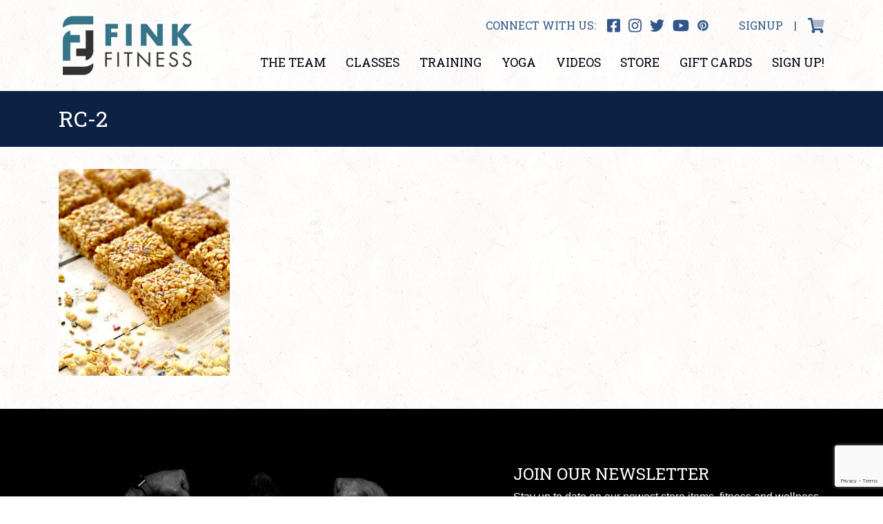

--- FILE ---
content_type: text/html; charset=utf-8
request_url: https://www.google.com/recaptcha/api2/anchor?ar=1&k=6LfVCrAdAAAAAO0YZXHfFCwSHTMqPUF6hbNLQsey&co=aHR0cHM6Ly9maW5rLWZpdG5lc3MuY29tOjQ0Mw..&hl=en&v=PoyoqOPhxBO7pBk68S4YbpHZ&theme=light&size=invisible&anchor-ms=20000&execute-ms=30000&cb=tfysg5qtfrea
body_size: 48891
content:
<!DOCTYPE HTML><html dir="ltr" lang="en"><head><meta http-equiv="Content-Type" content="text/html; charset=UTF-8">
<meta http-equiv="X-UA-Compatible" content="IE=edge">
<title>reCAPTCHA</title>
<style type="text/css">
/* cyrillic-ext */
@font-face {
  font-family: 'Roboto';
  font-style: normal;
  font-weight: 400;
  font-stretch: 100%;
  src: url(//fonts.gstatic.com/s/roboto/v48/KFO7CnqEu92Fr1ME7kSn66aGLdTylUAMa3GUBHMdazTgWw.woff2) format('woff2');
  unicode-range: U+0460-052F, U+1C80-1C8A, U+20B4, U+2DE0-2DFF, U+A640-A69F, U+FE2E-FE2F;
}
/* cyrillic */
@font-face {
  font-family: 'Roboto';
  font-style: normal;
  font-weight: 400;
  font-stretch: 100%;
  src: url(//fonts.gstatic.com/s/roboto/v48/KFO7CnqEu92Fr1ME7kSn66aGLdTylUAMa3iUBHMdazTgWw.woff2) format('woff2');
  unicode-range: U+0301, U+0400-045F, U+0490-0491, U+04B0-04B1, U+2116;
}
/* greek-ext */
@font-face {
  font-family: 'Roboto';
  font-style: normal;
  font-weight: 400;
  font-stretch: 100%;
  src: url(//fonts.gstatic.com/s/roboto/v48/KFO7CnqEu92Fr1ME7kSn66aGLdTylUAMa3CUBHMdazTgWw.woff2) format('woff2');
  unicode-range: U+1F00-1FFF;
}
/* greek */
@font-face {
  font-family: 'Roboto';
  font-style: normal;
  font-weight: 400;
  font-stretch: 100%;
  src: url(//fonts.gstatic.com/s/roboto/v48/KFO7CnqEu92Fr1ME7kSn66aGLdTylUAMa3-UBHMdazTgWw.woff2) format('woff2');
  unicode-range: U+0370-0377, U+037A-037F, U+0384-038A, U+038C, U+038E-03A1, U+03A3-03FF;
}
/* math */
@font-face {
  font-family: 'Roboto';
  font-style: normal;
  font-weight: 400;
  font-stretch: 100%;
  src: url(//fonts.gstatic.com/s/roboto/v48/KFO7CnqEu92Fr1ME7kSn66aGLdTylUAMawCUBHMdazTgWw.woff2) format('woff2');
  unicode-range: U+0302-0303, U+0305, U+0307-0308, U+0310, U+0312, U+0315, U+031A, U+0326-0327, U+032C, U+032F-0330, U+0332-0333, U+0338, U+033A, U+0346, U+034D, U+0391-03A1, U+03A3-03A9, U+03B1-03C9, U+03D1, U+03D5-03D6, U+03F0-03F1, U+03F4-03F5, U+2016-2017, U+2034-2038, U+203C, U+2040, U+2043, U+2047, U+2050, U+2057, U+205F, U+2070-2071, U+2074-208E, U+2090-209C, U+20D0-20DC, U+20E1, U+20E5-20EF, U+2100-2112, U+2114-2115, U+2117-2121, U+2123-214F, U+2190, U+2192, U+2194-21AE, U+21B0-21E5, U+21F1-21F2, U+21F4-2211, U+2213-2214, U+2216-22FF, U+2308-230B, U+2310, U+2319, U+231C-2321, U+2336-237A, U+237C, U+2395, U+239B-23B7, U+23D0, U+23DC-23E1, U+2474-2475, U+25AF, U+25B3, U+25B7, U+25BD, U+25C1, U+25CA, U+25CC, U+25FB, U+266D-266F, U+27C0-27FF, U+2900-2AFF, U+2B0E-2B11, U+2B30-2B4C, U+2BFE, U+3030, U+FF5B, U+FF5D, U+1D400-1D7FF, U+1EE00-1EEFF;
}
/* symbols */
@font-face {
  font-family: 'Roboto';
  font-style: normal;
  font-weight: 400;
  font-stretch: 100%;
  src: url(//fonts.gstatic.com/s/roboto/v48/KFO7CnqEu92Fr1ME7kSn66aGLdTylUAMaxKUBHMdazTgWw.woff2) format('woff2');
  unicode-range: U+0001-000C, U+000E-001F, U+007F-009F, U+20DD-20E0, U+20E2-20E4, U+2150-218F, U+2190, U+2192, U+2194-2199, U+21AF, U+21E6-21F0, U+21F3, U+2218-2219, U+2299, U+22C4-22C6, U+2300-243F, U+2440-244A, U+2460-24FF, U+25A0-27BF, U+2800-28FF, U+2921-2922, U+2981, U+29BF, U+29EB, U+2B00-2BFF, U+4DC0-4DFF, U+FFF9-FFFB, U+10140-1018E, U+10190-1019C, U+101A0, U+101D0-101FD, U+102E0-102FB, U+10E60-10E7E, U+1D2C0-1D2D3, U+1D2E0-1D37F, U+1F000-1F0FF, U+1F100-1F1AD, U+1F1E6-1F1FF, U+1F30D-1F30F, U+1F315, U+1F31C, U+1F31E, U+1F320-1F32C, U+1F336, U+1F378, U+1F37D, U+1F382, U+1F393-1F39F, U+1F3A7-1F3A8, U+1F3AC-1F3AF, U+1F3C2, U+1F3C4-1F3C6, U+1F3CA-1F3CE, U+1F3D4-1F3E0, U+1F3ED, U+1F3F1-1F3F3, U+1F3F5-1F3F7, U+1F408, U+1F415, U+1F41F, U+1F426, U+1F43F, U+1F441-1F442, U+1F444, U+1F446-1F449, U+1F44C-1F44E, U+1F453, U+1F46A, U+1F47D, U+1F4A3, U+1F4B0, U+1F4B3, U+1F4B9, U+1F4BB, U+1F4BF, U+1F4C8-1F4CB, U+1F4D6, U+1F4DA, U+1F4DF, U+1F4E3-1F4E6, U+1F4EA-1F4ED, U+1F4F7, U+1F4F9-1F4FB, U+1F4FD-1F4FE, U+1F503, U+1F507-1F50B, U+1F50D, U+1F512-1F513, U+1F53E-1F54A, U+1F54F-1F5FA, U+1F610, U+1F650-1F67F, U+1F687, U+1F68D, U+1F691, U+1F694, U+1F698, U+1F6AD, U+1F6B2, U+1F6B9-1F6BA, U+1F6BC, U+1F6C6-1F6CF, U+1F6D3-1F6D7, U+1F6E0-1F6EA, U+1F6F0-1F6F3, U+1F6F7-1F6FC, U+1F700-1F7FF, U+1F800-1F80B, U+1F810-1F847, U+1F850-1F859, U+1F860-1F887, U+1F890-1F8AD, U+1F8B0-1F8BB, U+1F8C0-1F8C1, U+1F900-1F90B, U+1F93B, U+1F946, U+1F984, U+1F996, U+1F9E9, U+1FA00-1FA6F, U+1FA70-1FA7C, U+1FA80-1FA89, U+1FA8F-1FAC6, U+1FACE-1FADC, U+1FADF-1FAE9, U+1FAF0-1FAF8, U+1FB00-1FBFF;
}
/* vietnamese */
@font-face {
  font-family: 'Roboto';
  font-style: normal;
  font-weight: 400;
  font-stretch: 100%;
  src: url(//fonts.gstatic.com/s/roboto/v48/KFO7CnqEu92Fr1ME7kSn66aGLdTylUAMa3OUBHMdazTgWw.woff2) format('woff2');
  unicode-range: U+0102-0103, U+0110-0111, U+0128-0129, U+0168-0169, U+01A0-01A1, U+01AF-01B0, U+0300-0301, U+0303-0304, U+0308-0309, U+0323, U+0329, U+1EA0-1EF9, U+20AB;
}
/* latin-ext */
@font-face {
  font-family: 'Roboto';
  font-style: normal;
  font-weight: 400;
  font-stretch: 100%;
  src: url(//fonts.gstatic.com/s/roboto/v48/KFO7CnqEu92Fr1ME7kSn66aGLdTylUAMa3KUBHMdazTgWw.woff2) format('woff2');
  unicode-range: U+0100-02BA, U+02BD-02C5, U+02C7-02CC, U+02CE-02D7, U+02DD-02FF, U+0304, U+0308, U+0329, U+1D00-1DBF, U+1E00-1E9F, U+1EF2-1EFF, U+2020, U+20A0-20AB, U+20AD-20C0, U+2113, U+2C60-2C7F, U+A720-A7FF;
}
/* latin */
@font-face {
  font-family: 'Roboto';
  font-style: normal;
  font-weight: 400;
  font-stretch: 100%;
  src: url(//fonts.gstatic.com/s/roboto/v48/KFO7CnqEu92Fr1ME7kSn66aGLdTylUAMa3yUBHMdazQ.woff2) format('woff2');
  unicode-range: U+0000-00FF, U+0131, U+0152-0153, U+02BB-02BC, U+02C6, U+02DA, U+02DC, U+0304, U+0308, U+0329, U+2000-206F, U+20AC, U+2122, U+2191, U+2193, U+2212, U+2215, U+FEFF, U+FFFD;
}
/* cyrillic-ext */
@font-face {
  font-family: 'Roboto';
  font-style: normal;
  font-weight: 500;
  font-stretch: 100%;
  src: url(//fonts.gstatic.com/s/roboto/v48/KFO7CnqEu92Fr1ME7kSn66aGLdTylUAMa3GUBHMdazTgWw.woff2) format('woff2');
  unicode-range: U+0460-052F, U+1C80-1C8A, U+20B4, U+2DE0-2DFF, U+A640-A69F, U+FE2E-FE2F;
}
/* cyrillic */
@font-face {
  font-family: 'Roboto';
  font-style: normal;
  font-weight: 500;
  font-stretch: 100%;
  src: url(//fonts.gstatic.com/s/roboto/v48/KFO7CnqEu92Fr1ME7kSn66aGLdTylUAMa3iUBHMdazTgWw.woff2) format('woff2');
  unicode-range: U+0301, U+0400-045F, U+0490-0491, U+04B0-04B1, U+2116;
}
/* greek-ext */
@font-face {
  font-family: 'Roboto';
  font-style: normal;
  font-weight: 500;
  font-stretch: 100%;
  src: url(//fonts.gstatic.com/s/roboto/v48/KFO7CnqEu92Fr1ME7kSn66aGLdTylUAMa3CUBHMdazTgWw.woff2) format('woff2');
  unicode-range: U+1F00-1FFF;
}
/* greek */
@font-face {
  font-family: 'Roboto';
  font-style: normal;
  font-weight: 500;
  font-stretch: 100%;
  src: url(//fonts.gstatic.com/s/roboto/v48/KFO7CnqEu92Fr1ME7kSn66aGLdTylUAMa3-UBHMdazTgWw.woff2) format('woff2');
  unicode-range: U+0370-0377, U+037A-037F, U+0384-038A, U+038C, U+038E-03A1, U+03A3-03FF;
}
/* math */
@font-face {
  font-family: 'Roboto';
  font-style: normal;
  font-weight: 500;
  font-stretch: 100%;
  src: url(//fonts.gstatic.com/s/roboto/v48/KFO7CnqEu92Fr1ME7kSn66aGLdTylUAMawCUBHMdazTgWw.woff2) format('woff2');
  unicode-range: U+0302-0303, U+0305, U+0307-0308, U+0310, U+0312, U+0315, U+031A, U+0326-0327, U+032C, U+032F-0330, U+0332-0333, U+0338, U+033A, U+0346, U+034D, U+0391-03A1, U+03A3-03A9, U+03B1-03C9, U+03D1, U+03D5-03D6, U+03F0-03F1, U+03F4-03F5, U+2016-2017, U+2034-2038, U+203C, U+2040, U+2043, U+2047, U+2050, U+2057, U+205F, U+2070-2071, U+2074-208E, U+2090-209C, U+20D0-20DC, U+20E1, U+20E5-20EF, U+2100-2112, U+2114-2115, U+2117-2121, U+2123-214F, U+2190, U+2192, U+2194-21AE, U+21B0-21E5, U+21F1-21F2, U+21F4-2211, U+2213-2214, U+2216-22FF, U+2308-230B, U+2310, U+2319, U+231C-2321, U+2336-237A, U+237C, U+2395, U+239B-23B7, U+23D0, U+23DC-23E1, U+2474-2475, U+25AF, U+25B3, U+25B7, U+25BD, U+25C1, U+25CA, U+25CC, U+25FB, U+266D-266F, U+27C0-27FF, U+2900-2AFF, U+2B0E-2B11, U+2B30-2B4C, U+2BFE, U+3030, U+FF5B, U+FF5D, U+1D400-1D7FF, U+1EE00-1EEFF;
}
/* symbols */
@font-face {
  font-family: 'Roboto';
  font-style: normal;
  font-weight: 500;
  font-stretch: 100%;
  src: url(//fonts.gstatic.com/s/roboto/v48/KFO7CnqEu92Fr1ME7kSn66aGLdTylUAMaxKUBHMdazTgWw.woff2) format('woff2');
  unicode-range: U+0001-000C, U+000E-001F, U+007F-009F, U+20DD-20E0, U+20E2-20E4, U+2150-218F, U+2190, U+2192, U+2194-2199, U+21AF, U+21E6-21F0, U+21F3, U+2218-2219, U+2299, U+22C4-22C6, U+2300-243F, U+2440-244A, U+2460-24FF, U+25A0-27BF, U+2800-28FF, U+2921-2922, U+2981, U+29BF, U+29EB, U+2B00-2BFF, U+4DC0-4DFF, U+FFF9-FFFB, U+10140-1018E, U+10190-1019C, U+101A0, U+101D0-101FD, U+102E0-102FB, U+10E60-10E7E, U+1D2C0-1D2D3, U+1D2E0-1D37F, U+1F000-1F0FF, U+1F100-1F1AD, U+1F1E6-1F1FF, U+1F30D-1F30F, U+1F315, U+1F31C, U+1F31E, U+1F320-1F32C, U+1F336, U+1F378, U+1F37D, U+1F382, U+1F393-1F39F, U+1F3A7-1F3A8, U+1F3AC-1F3AF, U+1F3C2, U+1F3C4-1F3C6, U+1F3CA-1F3CE, U+1F3D4-1F3E0, U+1F3ED, U+1F3F1-1F3F3, U+1F3F5-1F3F7, U+1F408, U+1F415, U+1F41F, U+1F426, U+1F43F, U+1F441-1F442, U+1F444, U+1F446-1F449, U+1F44C-1F44E, U+1F453, U+1F46A, U+1F47D, U+1F4A3, U+1F4B0, U+1F4B3, U+1F4B9, U+1F4BB, U+1F4BF, U+1F4C8-1F4CB, U+1F4D6, U+1F4DA, U+1F4DF, U+1F4E3-1F4E6, U+1F4EA-1F4ED, U+1F4F7, U+1F4F9-1F4FB, U+1F4FD-1F4FE, U+1F503, U+1F507-1F50B, U+1F50D, U+1F512-1F513, U+1F53E-1F54A, U+1F54F-1F5FA, U+1F610, U+1F650-1F67F, U+1F687, U+1F68D, U+1F691, U+1F694, U+1F698, U+1F6AD, U+1F6B2, U+1F6B9-1F6BA, U+1F6BC, U+1F6C6-1F6CF, U+1F6D3-1F6D7, U+1F6E0-1F6EA, U+1F6F0-1F6F3, U+1F6F7-1F6FC, U+1F700-1F7FF, U+1F800-1F80B, U+1F810-1F847, U+1F850-1F859, U+1F860-1F887, U+1F890-1F8AD, U+1F8B0-1F8BB, U+1F8C0-1F8C1, U+1F900-1F90B, U+1F93B, U+1F946, U+1F984, U+1F996, U+1F9E9, U+1FA00-1FA6F, U+1FA70-1FA7C, U+1FA80-1FA89, U+1FA8F-1FAC6, U+1FACE-1FADC, U+1FADF-1FAE9, U+1FAF0-1FAF8, U+1FB00-1FBFF;
}
/* vietnamese */
@font-face {
  font-family: 'Roboto';
  font-style: normal;
  font-weight: 500;
  font-stretch: 100%;
  src: url(//fonts.gstatic.com/s/roboto/v48/KFO7CnqEu92Fr1ME7kSn66aGLdTylUAMa3OUBHMdazTgWw.woff2) format('woff2');
  unicode-range: U+0102-0103, U+0110-0111, U+0128-0129, U+0168-0169, U+01A0-01A1, U+01AF-01B0, U+0300-0301, U+0303-0304, U+0308-0309, U+0323, U+0329, U+1EA0-1EF9, U+20AB;
}
/* latin-ext */
@font-face {
  font-family: 'Roboto';
  font-style: normal;
  font-weight: 500;
  font-stretch: 100%;
  src: url(//fonts.gstatic.com/s/roboto/v48/KFO7CnqEu92Fr1ME7kSn66aGLdTylUAMa3KUBHMdazTgWw.woff2) format('woff2');
  unicode-range: U+0100-02BA, U+02BD-02C5, U+02C7-02CC, U+02CE-02D7, U+02DD-02FF, U+0304, U+0308, U+0329, U+1D00-1DBF, U+1E00-1E9F, U+1EF2-1EFF, U+2020, U+20A0-20AB, U+20AD-20C0, U+2113, U+2C60-2C7F, U+A720-A7FF;
}
/* latin */
@font-face {
  font-family: 'Roboto';
  font-style: normal;
  font-weight: 500;
  font-stretch: 100%;
  src: url(//fonts.gstatic.com/s/roboto/v48/KFO7CnqEu92Fr1ME7kSn66aGLdTylUAMa3yUBHMdazQ.woff2) format('woff2');
  unicode-range: U+0000-00FF, U+0131, U+0152-0153, U+02BB-02BC, U+02C6, U+02DA, U+02DC, U+0304, U+0308, U+0329, U+2000-206F, U+20AC, U+2122, U+2191, U+2193, U+2212, U+2215, U+FEFF, U+FFFD;
}
/* cyrillic-ext */
@font-face {
  font-family: 'Roboto';
  font-style: normal;
  font-weight: 900;
  font-stretch: 100%;
  src: url(//fonts.gstatic.com/s/roboto/v48/KFO7CnqEu92Fr1ME7kSn66aGLdTylUAMa3GUBHMdazTgWw.woff2) format('woff2');
  unicode-range: U+0460-052F, U+1C80-1C8A, U+20B4, U+2DE0-2DFF, U+A640-A69F, U+FE2E-FE2F;
}
/* cyrillic */
@font-face {
  font-family: 'Roboto';
  font-style: normal;
  font-weight: 900;
  font-stretch: 100%;
  src: url(//fonts.gstatic.com/s/roboto/v48/KFO7CnqEu92Fr1ME7kSn66aGLdTylUAMa3iUBHMdazTgWw.woff2) format('woff2');
  unicode-range: U+0301, U+0400-045F, U+0490-0491, U+04B0-04B1, U+2116;
}
/* greek-ext */
@font-face {
  font-family: 'Roboto';
  font-style: normal;
  font-weight: 900;
  font-stretch: 100%;
  src: url(//fonts.gstatic.com/s/roboto/v48/KFO7CnqEu92Fr1ME7kSn66aGLdTylUAMa3CUBHMdazTgWw.woff2) format('woff2');
  unicode-range: U+1F00-1FFF;
}
/* greek */
@font-face {
  font-family: 'Roboto';
  font-style: normal;
  font-weight: 900;
  font-stretch: 100%;
  src: url(//fonts.gstatic.com/s/roboto/v48/KFO7CnqEu92Fr1ME7kSn66aGLdTylUAMa3-UBHMdazTgWw.woff2) format('woff2');
  unicode-range: U+0370-0377, U+037A-037F, U+0384-038A, U+038C, U+038E-03A1, U+03A3-03FF;
}
/* math */
@font-face {
  font-family: 'Roboto';
  font-style: normal;
  font-weight: 900;
  font-stretch: 100%;
  src: url(//fonts.gstatic.com/s/roboto/v48/KFO7CnqEu92Fr1ME7kSn66aGLdTylUAMawCUBHMdazTgWw.woff2) format('woff2');
  unicode-range: U+0302-0303, U+0305, U+0307-0308, U+0310, U+0312, U+0315, U+031A, U+0326-0327, U+032C, U+032F-0330, U+0332-0333, U+0338, U+033A, U+0346, U+034D, U+0391-03A1, U+03A3-03A9, U+03B1-03C9, U+03D1, U+03D5-03D6, U+03F0-03F1, U+03F4-03F5, U+2016-2017, U+2034-2038, U+203C, U+2040, U+2043, U+2047, U+2050, U+2057, U+205F, U+2070-2071, U+2074-208E, U+2090-209C, U+20D0-20DC, U+20E1, U+20E5-20EF, U+2100-2112, U+2114-2115, U+2117-2121, U+2123-214F, U+2190, U+2192, U+2194-21AE, U+21B0-21E5, U+21F1-21F2, U+21F4-2211, U+2213-2214, U+2216-22FF, U+2308-230B, U+2310, U+2319, U+231C-2321, U+2336-237A, U+237C, U+2395, U+239B-23B7, U+23D0, U+23DC-23E1, U+2474-2475, U+25AF, U+25B3, U+25B7, U+25BD, U+25C1, U+25CA, U+25CC, U+25FB, U+266D-266F, U+27C0-27FF, U+2900-2AFF, U+2B0E-2B11, U+2B30-2B4C, U+2BFE, U+3030, U+FF5B, U+FF5D, U+1D400-1D7FF, U+1EE00-1EEFF;
}
/* symbols */
@font-face {
  font-family: 'Roboto';
  font-style: normal;
  font-weight: 900;
  font-stretch: 100%;
  src: url(//fonts.gstatic.com/s/roboto/v48/KFO7CnqEu92Fr1ME7kSn66aGLdTylUAMaxKUBHMdazTgWw.woff2) format('woff2');
  unicode-range: U+0001-000C, U+000E-001F, U+007F-009F, U+20DD-20E0, U+20E2-20E4, U+2150-218F, U+2190, U+2192, U+2194-2199, U+21AF, U+21E6-21F0, U+21F3, U+2218-2219, U+2299, U+22C4-22C6, U+2300-243F, U+2440-244A, U+2460-24FF, U+25A0-27BF, U+2800-28FF, U+2921-2922, U+2981, U+29BF, U+29EB, U+2B00-2BFF, U+4DC0-4DFF, U+FFF9-FFFB, U+10140-1018E, U+10190-1019C, U+101A0, U+101D0-101FD, U+102E0-102FB, U+10E60-10E7E, U+1D2C0-1D2D3, U+1D2E0-1D37F, U+1F000-1F0FF, U+1F100-1F1AD, U+1F1E6-1F1FF, U+1F30D-1F30F, U+1F315, U+1F31C, U+1F31E, U+1F320-1F32C, U+1F336, U+1F378, U+1F37D, U+1F382, U+1F393-1F39F, U+1F3A7-1F3A8, U+1F3AC-1F3AF, U+1F3C2, U+1F3C4-1F3C6, U+1F3CA-1F3CE, U+1F3D4-1F3E0, U+1F3ED, U+1F3F1-1F3F3, U+1F3F5-1F3F7, U+1F408, U+1F415, U+1F41F, U+1F426, U+1F43F, U+1F441-1F442, U+1F444, U+1F446-1F449, U+1F44C-1F44E, U+1F453, U+1F46A, U+1F47D, U+1F4A3, U+1F4B0, U+1F4B3, U+1F4B9, U+1F4BB, U+1F4BF, U+1F4C8-1F4CB, U+1F4D6, U+1F4DA, U+1F4DF, U+1F4E3-1F4E6, U+1F4EA-1F4ED, U+1F4F7, U+1F4F9-1F4FB, U+1F4FD-1F4FE, U+1F503, U+1F507-1F50B, U+1F50D, U+1F512-1F513, U+1F53E-1F54A, U+1F54F-1F5FA, U+1F610, U+1F650-1F67F, U+1F687, U+1F68D, U+1F691, U+1F694, U+1F698, U+1F6AD, U+1F6B2, U+1F6B9-1F6BA, U+1F6BC, U+1F6C6-1F6CF, U+1F6D3-1F6D7, U+1F6E0-1F6EA, U+1F6F0-1F6F3, U+1F6F7-1F6FC, U+1F700-1F7FF, U+1F800-1F80B, U+1F810-1F847, U+1F850-1F859, U+1F860-1F887, U+1F890-1F8AD, U+1F8B0-1F8BB, U+1F8C0-1F8C1, U+1F900-1F90B, U+1F93B, U+1F946, U+1F984, U+1F996, U+1F9E9, U+1FA00-1FA6F, U+1FA70-1FA7C, U+1FA80-1FA89, U+1FA8F-1FAC6, U+1FACE-1FADC, U+1FADF-1FAE9, U+1FAF0-1FAF8, U+1FB00-1FBFF;
}
/* vietnamese */
@font-face {
  font-family: 'Roboto';
  font-style: normal;
  font-weight: 900;
  font-stretch: 100%;
  src: url(//fonts.gstatic.com/s/roboto/v48/KFO7CnqEu92Fr1ME7kSn66aGLdTylUAMa3OUBHMdazTgWw.woff2) format('woff2');
  unicode-range: U+0102-0103, U+0110-0111, U+0128-0129, U+0168-0169, U+01A0-01A1, U+01AF-01B0, U+0300-0301, U+0303-0304, U+0308-0309, U+0323, U+0329, U+1EA0-1EF9, U+20AB;
}
/* latin-ext */
@font-face {
  font-family: 'Roboto';
  font-style: normal;
  font-weight: 900;
  font-stretch: 100%;
  src: url(//fonts.gstatic.com/s/roboto/v48/KFO7CnqEu92Fr1ME7kSn66aGLdTylUAMa3KUBHMdazTgWw.woff2) format('woff2');
  unicode-range: U+0100-02BA, U+02BD-02C5, U+02C7-02CC, U+02CE-02D7, U+02DD-02FF, U+0304, U+0308, U+0329, U+1D00-1DBF, U+1E00-1E9F, U+1EF2-1EFF, U+2020, U+20A0-20AB, U+20AD-20C0, U+2113, U+2C60-2C7F, U+A720-A7FF;
}
/* latin */
@font-face {
  font-family: 'Roboto';
  font-style: normal;
  font-weight: 900;
  font-stretch: 100%;
  src: url(//fonts.gstatic.com/s/roboto/v48/KFO7CnqEu92Fr1ME7kSn66aGLdTylUAMa3yUBHMdazQ.woff2) format('woff2');
  unicode-range: U+0000-00FF, U+0131, U+0152-0153, U+02BB-02BC, U+02C6, U+02DA, U+02DC, U+0304, U+0308, U+0329, U+2000-206F, U+20AC, U+2122, U+2191, U+2193, U+2212, U+2215, U+FEFF, U+FFFD;
}

</style>
<link rel="stylesheet" type="text/css" href="https://www.gstatic.com/recaptcha/releases/PoyoqOPhxBO7pBk68S4YbpHZ/styles__ltr.css">
<script nonce="ppSB9pS5JFIaMHUmSbmxxA" type="text/javascript">window['__recaptcha_api'] = 'https://www.google.com/recaptcha/api2/';</script>
<script type="text/javascript" src="https://www.gstatic.com/recaptcha/releases/PoyoqOPhxBO7pBk68S4YbpHZ/recaptcha__en.js" nonce="ppSB9pS5JFIaMHUmSbmxxA">
      
    </script></head>
<body><div id="rc-anchor-alert" class="rc-anchor-alert"></div>
<input type="hidden" id="recaptcha-token" value="[base64]">
<script type="text/javascript" nonce="ppSB9pS5JFIaMHUmSbmxxA">
      recaptcha.anchor.Main.init("[\x22ainput\x22,[\x22bgdata\x22,\x22\x22,\[base64]/[base64]/MjU1Ong/[base64]/[base64]/[base64]/[base64]/[base64]/[base64]/[base64]/[base64]/[base64]/[base64]/[base64]/[base64]/[base64]/[base64]/[base64]\\u003d\x22,\[base64]\\u003d\\u003d\x22,\x22GsKQw7hTw4nCu8OAwq1DA8OzwqECC8K4wqrDjMKow7bCpgVrwoDCpj4sG8KJIcKVWcKqw4R4wqwvw7ZFVFfChsOGE33Ct8KoMF16w6zDkjwgQjTCiMO1w54dwroUOxR/RsOKwqjDmG7DqsOcZsKBWMKGC8OaWG7CrMOjw4/DqSIEw7zDv8KJwpHDtyxTwpLCscK/wrR/w6Z7w63Dnm0EK07Ch8OVSMOkw6xDw5HDozfCsl8iw7huw47Cmy3DnCRvNcO4E3zDm8KODy/DuxgyHcKFwo3DgcKJd8K2NGNww75dKsKew57ClcKMw6jCncKhbA4jwrrCiANuBcKtw7TChgk7FjHDiMK0wqoKw4PDvXB0CMKGwrzCuTXDlmdQwozDp8Ohw4DCscOVw49+c8OeUkAacMO/VVxGHgNzw7HDgTttwo5zwptHw7XDvxhHwrvCsC44wqdxwp9xYRjDk8Khwoh+w6VeAR9ew6Bsw5/CnMKzHwRWBlTDpUDCh8K/woLDlykAw74Ew5fDjB3DgMKew5nCo2Bkw7B+w58PTMKIwrXDvCrDoGM6Q31+wrHCggDDgiXCpDdpwqHCqTjCrUsXw7c/w6fDkDTCoMKmesKNwovDncOnw7wMGgJnw61nPcKzwqrCrmTCucKUw6MuwqvCnsK6w7LCtzlKwofDiDxJHsOXKQhDwq3Dl8Otw5HDvylTTMOyO8OZw75lTsONFk5awoUYXcOfw5Riw4wBw7vCpXohw73DksKMw47CkcOIAl8gK8OvGxnDjH3DhAl/wrrCo8KnwpHDjiDDhMKdDR3DisK+wrXCqsO6SBvClFHCk3kFwqvDhMK/PsKHZsKVw59RwqnDqMOzwq8vw7/Cs8KPw4PCnyLDsXBuUsO/[base64]/Ci2PDi8OlFVF4wr/CtUMNAsKjacO3wrjCtMOvw7HDpnfCssK7T34yw6HDhEnCqm/DpGjDu8KEwqM1woTClMOpwr1ZXzZTCsODXlcHwr3CqxF5UyFhSMOmY8Ouwp/DjDwtwpHDvxJ6w6rDvsOdwptVwo7CnHTCi3rCnMK3QcKxO8OPw7opwpZrwqXChMO5e1BUXSPChcK5w55Cw53ClBItw7FCIMKGwrDDvcKYAMK1wpjDncK/w4MYw6xqNGlhwpEVKA/[base64]/Cg8K0IUTCusOzwqZHVkkUwrQNG2VcWsOBw7hcwqrCvcOkw4sqbQHCqks7wqRqw7kzw4kiw44zw6PCisKpwo4DKcK6IxbDtMKBwr5CwqzDqEnDqMO8w5I1O0Ziw67Cn8Kdw44bUxt4w4/Co0HDo8OtasKMw4/[base64]/woDDvMO8w4fDljjCjw9Qw5DCgktdTsOUw6sZw5XCpQTDvMO3QMK0wpLClcOdOsK0w5VeGzvCmsOXHTACOV81THpeLQfDmsOBcWtYw5VCwrIoCBlrw4fDr8OJUFJXb8KMH3lCfDcAfcO6XcONBsKUD8KgwrsFw6huwrQTw7scw7NJeh09BHFZwrgSIB/Dt8KTw7B5wovCuXjDpjnDn8OAwrXCoDbCnsOCesKZw7wLwojCljkcIBczGcKQLgwlKcOUCsKdRQDCiTHCkcKvJjZqwo4cw5kPwrzDicOme2YJb8KLw6/DnxrDgjvCjcKRwpTDhhcKVnUqwrNbw5XCnWbDsx3Ctyh0w7HCvELCqA/Dm1PDpcOmw5Ucw6BbUEnDg8KnwpUKw6MiDMKHw7PDusKowpjCtix8wrfCs8K8BsOywpPDlcOGw5hnw4rChcKYw7oawo3Cl8O3w6Z4woDCnTEVwpDCosOSw6Fnw59Ww7MoF8K0WRzDti3DpcKTwoFEwpXDg8KsCx7CmMOtwp/[base64]/wqXDscKgwrN/worCgy/DssOXwrIULyUJwrAgLsKZw5rCl0XDq2/CrzLCm8OMw5wqwqjDsMK3wpXCsxdQSMOkwqvDt8KGwqQxL0DDg8OPwrE7TsKKw5/[base64]/DkcOEw6LCohtANMOrFio1wr5Gw5HDuwHCtcKIw7U/w57CjcOFfMOxC8KAW8KhQsOyw5JXJMOhFDEbcMKzw4HCm8OXwofCi8K1w5vCv8O+F3FoOn/ChMOwGTB/dAYYQDlFw7XDtsKKAjnDrMOqG1LCsGVnwrgYwqrCi8K4w7pYAsK/wqYOX0XChMOUw4lZOBvDgSdKw7XCksKuw5jCujvCi3DDgMKawrIJw6o/[base64]/DvcK1C8K8cjBtacKyfsOcwrbDpcKGwpXDvsK1RzPDmsOrXMOuw77Do8OgYRrDhEg3worDk8KHXw/CssOqwobDv0rCmMOub8ObUsO1T8KRw4HCmcOsfsOKwpEhw61GPcOmwr5CwqpLf31AwoNXw4bDusOXw6Z1wqPCl8OiwqVRw77DqHrDk8Oiwo3DrX03TcKOw6TDjV1Gw5lmecOWw7sALMKYFyEzw55FQcKzG0s3w6o5w45VwoFnajJRGiPDncOwcV/CkBcTwrrDuMOMwrPCrHPDn2fCg8K/w7UBw5/[base64]/IMO2wpTCjsKnw78WQsO2GU5qw4PCjcKqbkI6KXVlI2xHw77Chn1yGBkqcHnDpxzDuSHCl089woLDoxkOw6nDniXCjMKdw6Mcc1IYQ8KIekzDvcKzw5UrYBHDuW4+wprCl8K4AMO+ZhnDuwJPw7Iywo94CcOsJMOJw5bDi8OgwrNHNyV0cA/DjD/DrQvDgMOhw4cFCsK7w4LDl1QsMV3Dk1/DisK6wqLDpS47w6jCmcO8EMKELWMIw6nCkX8rw7BpaMOiwr/CqnnCq8Kcw4ZyKMOcw4/CkwfDhirDpMKvDyojwrdDMEFqbcKywpkkFQzCtMOswqJlw73DhcOwbRkEwrZ8wrbDvsKTalNRd8KVG0lPwo4qwprDu34OGMKyw4AYfW5CWmxjPkk4wrA6f8O9YcOxBwHClMOVaF7DrnDCgcKQScO+LXMLVcO/w7hrPcODSVnCnsOTFsKCwoANwpcdWVvCr8OSEcKlaQPDpMKEw50XwpACw5XCssK8w6onUx4TQsKjwrQBH8OGw4IRwqpkw4loO8KFA0jCpsO1fMK4XsOfKizCmsODwofCmMO/QVgew4fDvDxwNALChGfDgyoHw5vDtijCjioPcXHDjkxlwpvChcO9w5fDqGgGw7/DtsOGw5LCpxpVGcOywr9HwrlUM8OdCxbCrMOTEcKcEnrCvMK0wpsuwqVeOsKbwo/[base64]/CnQJTEghlO8KsQcKAHsKZRkNXc8OmwqrCt8OTw78ABsOnDsKpw6HDmsKuAMKBw5XDnV19HcKUfTI1QMKLwotxeFDCpcKtwqxwTnJnwoNlQ8O6woJuS8O1woPDslcgSWQNw5E1wr5PNXU/BcOubsONfRjDgsOwwo3CpwJ/KMK9emQywqzDgsKPEsKgRcKEwodSwo3CtRw8wog2b3PDjEUfw6MHOmDDt8OdSjZySHLDtcO+YAvCrhbCshZaXCxew7zDs0nDhzFjwofCiUITwps9w6UtA8Oiw5J9EWLCusKww4lGXBsZMMKqw4/Cr2hRbzzDmg/DtsOhwqB3w6XDox7Do8OydMOjwoLCt8Ohw5h6w4lBw7zDjMOMwpV0wr5mwoLCqsOYesOEVMKsZHk4BcODw5XCm8O+OsKqw5fCplDDhcOHUUTDuMOKD3tQwqZzVMObb8O9D8OWMMK2wp7DlyMewpt/w4lOwo4bw7vDmMKEwpnCjhnCi3/DjDtyTcOdMcOewo0nwoHDjyjDksO0csOew4YASg40w5EQwrEkbcKew4Y2Ogcyw5DCtms5acOsVm3ChzZ/wrg4KSHDjcOzDMO4w7/DjDUKw4/[base64]/NMK5wrzCrcKgFD/CslzCtiwkwqrDhiVETcOkUH1WYHx0woPDpsKyCWsPeD/CkMO2wr1fw4TDmsOrRsOXQsKaw43CjwBeEFrDo3hOwqErw7zDm8OmQBRCwrLCgBdgw6jCtMOFMMOrdsKldwVqw5DDoBbClH7ChnQtX8K8w7QLYiNRw4JiThfDvQYuTMOSwpzCqToxw4bCnTjCgcKawoDDhivDtcKyP8KTwqrCnCzDjsOPwq/CkkbDoipQwo8fwpYVJE7Do8O/[base64]/wotIw5bCrMKEw7xnw5/DsMOxwqMNPMOTDcOFWcOWGFZXC17CrsOCLsKmw6/DjcKqwrrClD9pw5DCl1o5DnPCj0nDm0vDo8OxYDXCmcK9GyUBw77CjMKOwr1zdMKkw7Ygw5gkwoUyGww3asKKwph0woDDgH/DgMKMRyzCpS/DtcK7wrZXf25ILkDCn8OfBsO9ScOqScOOw7ghwqDDoMOEfMOVwrhoFMONBlLDjTtLwoDCtcODw4sjwoDCo8KqwpslZ8KmQcK1CsO+W8OVBzLDsB5Ew5p4wq7ClztRw6jDrsK/w7/[base64]/w7LDlcKuRcOkwoIgM8KeBk/CtsOfw63CkGbCv2lEw6DCi8Obw4wkeXZVM8KQOBjCnAXCulk0wrvDtsOEw57DkC3DvxV/KC1KRsKEwq4jHcOZw45ewoEMOMKAwpPClMOqw7Izw7XCry9nMz7CpsOIw4NVU8KOw7bDtMOQw7XChDozwohqZjgrZFojw4B4wrVEw5d+GsO6CcOqw4zDvENJC8Oiw6nDu8OZMHtXw6PCpw3DiU/CrELCv8KNdyZlGcO3TcOhw6xbw6fDlnLCqcK7w6/CksOMwo4sW0UZLMOnRX7ClcK+A3svw6cHw7LDssKCw5HDpMOfwqHClgs/w43CnMK7wphQwqzCnw4ywqXCu8KYwpVIwr0oI8KvQcOgw6HDgGFqYyMkwpbDgMK/w4LCgUjDtE3DihfCt3nDmx3DgEtawqcMQmHCsMKGw4bCucKBwpV4QwLCksKdw7TDnklIe8KOw6jClwVzwr9bLFQmwqAlPWnDimQ4w7cCDll8wprDhFEywq52EMKwdj/DqFHCmcOPw5HDtsKaU8Kdwog4wqPCn8KawqhAB8OZwpLCoMKrN8KeejXDkMOlHS/DnFUxLcKmw4TDhsOocMOSbcK+woPDnnHDnw/DgCLCizjCrsOINBsuw4VVw6zDocKfBVrDjETCviIDw4zCssKrEsKXwqsbw6d7woPCmsOScsOYCEHCssK7w5HDmCLCimLDqMKOw7tFKMO5YEoxRMKyNcKqKcOqFRUCDMKQw4MaAlbCosK/b8Ocwo49wokaTHVdw5tVwp/DqMK+asK4wo0uw6zDscKJwqHDlFoGZcKpwo/DkQ/Dg8KDw781woNVwrbClcOJw77CvQljwqpLw4tOw4jCiBnDm3BmZHhXNcKpwqU2fMOuw6/DmlrDocOew4FxScOObF7CosKCKzoWbg83wqZ0w4R1bFjCvMOjQ0zCpMOEd3Aewr9VAcOlw6LCggbChk7Cri3CqcK+wqvCp8O5bMKRUW/DmyZJw6Nne8O4w4Ubw6kILsOoVxnDlcKzZcKdw5vDjsKnRXk0I8KTwovDsGVLwqPCqR7DmsOXBsKHSS/DgEvCpgfDtcOedXfDtAUkwoVyAER3BMObw6RHEMKXw7jDuk/CtXPDlcKBwq/[base64]/CisOmKnUjw6LCng7CvcK/WAFQw4PCvD3Ci8OQwpzDtEPChxokC0/DhxoPDcKwwqrCtBPDscOUASjCsj9WJVJHYMKuWz/[base64]/CtMKZVVvCi2/DqsOYwqDDn8KTNUnCklPDsG/ChMOiLFzDkD4IIRjCky0Sw4fDlcOOXBbDvWENw7XCtMKsw4bCpcKAYFpudhoWGMKhw6d9JsOvJmRlwqIUw4XCizTDgMO/w58/b0hvwrt7w41lw6/[base64]/w5EccmQuwpZowoo5bBXDvMO6wrXCkVsjaMKrGMK7SMOpD3gTMcKDbcKSwqMyw4bDsjtCE0zDqQQ7dcKVISYiKiw2N1MpPRHCkXXDgEbDhCQ8w6U5w6olGMKzKARuLMK5w5PDkMKOwo/Cs3Qrw6cbXsKpQcOpZmjCrml3w4lJdkzDsTvCnMO1w5/[base64]/XMOVwq83WMO6wqrCoRvCvMKFIsOFNRHDglAEwr/Dqn7CrWU3b8KTw7LCrnbDo8KvL8OfaVogc8OQw6I3KCTCqQ7Cj0p8Z8OlE8OkwpzCui3DqsOnbDXDqCTCrGM5X8Krw5/CmwrCoTXCk1jDv0/DnEjCmTFAImLCqsKJDcO9woPCs8OtbxFAwqDDnMOUwoIJeC4VCsKkwpVLKcOfw4kxw4DDt8KtDCUgwp3CuwEiw4LDnENtwokOwoZnNy7CsMOPw4TDscOWVQTCjGDClcKWFsOJwoZUe27DvlHDoXsGMMOmw6JCRMKXBQ/CnlzDkjhMw7dVKBLDkMKcwqE1wqTClE3Dv09KHQVRD8O2YQIEw41cHcOEw6cmwp8TfBI1w44kw57DhMOaHcOdw6nCtW/CkRg5Ym/[base64]/CoMOkDcKBw70mCsK2wq1+wr3Ch3gOwoJuwq/[base64]/DvcO8w5l1w5vDpMKXUl4UwpZZYsOmV8K/YyXDqS4xw7lcw7jDh8K9OcOfTCASw7PDsl5uw77DvcO9wp7CuHsBfwvCqMKAw7VhBCkZYsKWPjtFw75dwro8U2/DrMOeA8OZwqQuw5hSw6hmw5xWwpl0wrTCuVLDj1V/FcKTWD8IOsO/[base64]/Cr8KcecO5GsKowpfCiErDrcKzw5crI8O7MMK2YsOuw5zCj8O2K8OHQwbCvToPw5h9w6HDv8OdFcONAcO/GsO4DjUoaxfCnzTCrsK3Ijpnw4cuw73Di2FwOT/DrTlMJ8KYJ8Odw53CvMKRwoDCqgTCrSXDuQxVw6XClQHClsOewrvDgC3DicKzwrpiw5lywr4iwrUOai3ClBrCpmE5w4LDmBNQLsKfwqMiwo86E8Oaw4DDj8OtJMKDw6vDsD3Cm2fChQLDosOgGxF+w7pUbUZYwrjDmF83Iy/DgcKuKsKPAW/DvcO3SMOsWcOmTETDtzTCrcOgQXMEe8OMQ8KlwqvDrF/DjUMlwpjDssOGRcKmw5vCoXPDt8OBwrjCs8KOLsKtwpvCuwAWw6J0G8Oww6zDuVIxPlnDilhVw6nCj8O7esOzw7XCgMKyBsKlwqdUeMOfM8KjN8KVPFQSwq94wq9MwoJ/[base64]/Dt0VDw6x0w5o8Q8KBw48OwrZxcwBCw6fCimrDoEciw7F/JBXCh8KdRjYEwq8OUcOLCMOOw57Dq8KfW2h4w589wqUnL8Olw7EsOsKZw6ZIZsKhwptcI8OqwqYkQcKCA8ODGMKNDsOJJsOSNXLCosK2w7xjwofDlgXCmW3CtMKqwqAHW2hycEnCq8KXwqXDliXDlcKyQMKPQg4OQMOZwrhSJ8KkwqNZXcKowr5/[base64]/w6c5w7PDucOxXQbDoATDuTLCscO0PALCpMO/w6vDpWfCrcOswoXDkSxWw5jCtcKlFDFZwpE/[base64]/[base64]/[base64]/TnRswp/DgMOGw6pZw557w7XDgCMoacK8DsO6FWw5KXFtDEsTZT3Ch0DDtSfCm8KqwpxywobCicOjTzA8czwDwrpzOsOGwq/DgcOSwoNaLcKnw403WcOqwoQxdMOmNFzChMKxQGDCtcOpLE4qDMOew4NrdVpYEHvCjcOIf1csDjTCn0McwoTCrE93wqHCgRDDox5cw5nCrsOZfl/[base64]/w4QRw63DqsK7R8KjT8O7wrJyw7rCh1bDgMKCI1hWFcOCT8KwSQ5TVXzCmcO9XcKlw71yPcODwq1gwrwPwrtJIcOWwoHChMO0w7UFFsKRP8OQUTzCnsKBwrPCgsOHwqTCskweAMOiwo3Dq2g/w4TDicO3IcOYw6fCssOJQF1Jw7bCq2AXwpzCtsOtYSgtDMOkTAXCpMO8wqnDlSliHsKsDnbDicK1XD0GfcO1a0MVw6LCu0sXw5phCHfDiMKSwobDrsOaw7rDk8OmdsObw6HCpsKIQsO9w5TDgcKgwovDjXYXZMOGwq/DmcOpw4s7VRQYasKVw6XDthptw4REw7/DkGVzwqTDu0DCpMKrw5/Dv8KbwpvDhsOcLMKQK8KHWMORw6AOwrxGw5dew5PCv8Ocw48jW8KpXGfCpSLDjBvDtcKuwqDCpnHCnMKkdTZTSybCoRLCksOzHsOkcHzCvsOjJHM3VMOxe0XCosKTG8Ozw5BrQkocw73DnMKPwrzDswQ0wpzDkcKUL8KkBMOkXgnDu2x1bC/DgHPCiwLDmywcwrtFPMOBw7FDF8OQQcKdKMOewrhkCDPDmcKaw65wEMOCwoEGwr3CkxZ+w5XDompeQUYEByjCtsKqwrZYwqfDrsKPw7Nxw57DjxAsw5hRacKte8OTaMKDwo/CosObJjLCs2svwp8ZwoQewrkkw6dWaMOZw5fCpGc3CMK3WlLDo8KPd2XDtxk8JkXDsC3Dq2fDvsKDw51dwpcLODPDs2YOw7vCpsKww5lHXsK3fTDDsBLDq8Ofw7tDQsOhw4gtXsOIwozDocKlwqfDrcOpwqNNw4kpQcOqw4tSwqTCkgVuJ8O7w5bCkD4lwr/Cn8OVPAldw75Dwr/Cu8KMwoYROcK0woISwr7DjMO1C8KbEsOuw7UPRDbCocOqw7dIOxfDnUXCpDscw6rChlV2wq3CjMOwccKlUCJbwqrDssKwB2/DgcKlKyHDpxbDjDLDlH4wYsOLQcOCQ8OVw5A6w7ARwrLDisKSwq/[base64]/Cj2AJw7vDkMKJNsO0woMZL8OVdsO7wrMPwr3CpsODwqLDjQXDtgvDsiHDrQHCncOebkjDtMOcw6ZuZ2LCmDDCmlbDrDfDliZbwqTCtsKffl0Ww5Mrw5XDi8KRwrEUHMKASsKJw5w4wpJ7WMOnw77CnsOtw61EcMOyBTbDoSnDq8K2AlHCnhB/BcOZwq8Zw4nCiMKjYjfCqgE9PcOMDsKSDlRjw6JwO8O4CcKXUMOHwpcuwq5TR8KKw6gpCFVswqt2E8KhwqBMwrllw6DCuxtwLcOsw54bw7Y9wrzCmsONwrPDhcOWZcKWAQMaw4ByP8OZwqLCtC/DkMKvwoPChMKUDgXDgD/CqsK3T8O0JVJHc0IVwozDmcOYw6dDwqFpw61sw7I1IBpxEnMNwp3Cr3FeDMKxwqPDosKaaD/[base64]/DmsKuw50IN8OLwrzDpUdqDMOjwpzDvsOlw4bCmUocZ8OMAsKkwopkNHcWw5MFwrnDi8KzwrQLVCDDnDbDjcKCw5Ukwp90wpzChi1+BMOqTjVvw6DDsUzCssOxw6YRwojCpsKzenFEZMOFwqbDo8K2JMKFw4lkw5l0w4JNLsOLwrXCvcOWw4bCvsOPwqUKKsKrbH/CpjtWw7sSwrxMQcKuCjk/PjzCqMKxZy9VIVhwwrcgw5jCpzrChFphwrMbOMOQQsK0w4NOSMO/NWcfwo7DgsKtc8KlwqPDj0thN8KJw4HChcO2fQjDtsO7ZcOcw4DDuMOyJ8OAD8OgwqzDqV85w4oAwofDqEtXcMK8FAoxw5DDqQ/[base64]/GGfCqibDt3coYcOswobDgjIcwqTCgcOoHnYPw6nCisOjY3PCqk0bw6FTKMKEfsKZwpTDvVLDsMKrwqLCk8K/wqFqUcOPwonClBg2w5jDqMKHfTXDgQk1AXzCo1/[base64]/P8O9HW0tw7TCpsKvdMKFwoHCgU/[base64]/ChsOBRBfCq0HDkcOEwppFbh/CkcOGw7TCg8KBO8KMw4AqG1DCvnFhDgzClsOKQUHDglDDjFlBwrdLBzLCkFB2w4LDtBNxw7fClsOiw7LCsjjDpsKTw7FkwpLDuMOrw6wGwpFXwrLDuUvDhMKYDBMOT8KLDVFBFMOPw4PCicOUw4nDmsKuw6jCrMKaezzDksOEwo/DgsOQMRctw4UkGwhbI8OaHsOFYcKFw6JQw5xfQTg2w63Dv05vwqwlw4/CijAEw4jCmsK0wpzDuxBpLX93bivDiMKRFCZAw5tsDMKUw41fSsKUDcKKw4jDqQPDiMOPw7rCsDt2wpzDhBjCkcK+b8K3w5rCijd0w4RgBMOww4pMXm7Cp013SMOJwo/Cq8OQw7nCgDlZwo4WJC3Dmy/CtU/DmMORPTg9w6bCjcOLw6DDu8OGwobCjMOqMUzCo8KJw5fDr3gTwrPDklTDucOXVsKzwpTCjcKsWxHDv0DCqcKnCMKLwqLCun9Zw5HCuMO2w49eLcKtO2/CmsK6ZV1Ww4zCsjBcFsOGwqQFe8Oww6YLwqRIw6RBwpJ4esO8w5bDmcKnw6nDrMKbDR7Di3bDnRLCvUpBw7PCmxMSOsKCw6FjcsK/RyEkMgZnIsOHwqXDqMKTw7vCs8KjdMOaCmMnFMKBZnc2wqzDgcONw5rCm8O4w65bw69AMsOEw6fDkwfDgFYPw74Kw5hPwr/Dp1oBFBZXwqtzw5XChsK1RkkgTcOYw40MJGAdwoFlw58oI0Y9wqPCgn3CsW0fSMKNYA3Cn8OTD31TG0bDr8OIwoXCkxkLS8OBw73CqDFIPVbDoC3DkEg/wo1LDsKYw7DClcKTWhFTw4bDsD/CoAMnw4wHw6LDqUQ+WkQ5woLCtMOrIcKkCGTCvljDsMO+wrnDuWxeDcKQbnzDtCjCnMOfwoJQYB/[base64]/Dt0PDnsOyP8OCHisuY8OMZ8OaG3bDhTHCj8KIfjDDk8OLwr3CnCQFfMOxd8Oxw4ACYcKEw6HCrDsJw6zCoMOQMA3DuyzCucKuw7vCjRvDphd/[base64]/DnVg6IcO9S8OFwpfCjsOGwofDrxvDt8KHGsKvKV7Dg8K2wqB7ZXzDtDDDtcKRSytrw7B4w7dMw4pNw67Cs8OFQMOnwqnDksOUU1YVw7olw7MxdcOaG19cwolMwqHCusKTTgJEcsOLwqvDs8Kawp7ChAx6HsOiUsOcbw0QDn7Cv1gCw5DCtcO/wqTCicOCw4TDm8Okwrtpw43DqjIqw747ByMUGsKlw73ChyTCrBnDsjdPwrPDkcO0AxrCsXt2dUzDqkzCuFUZwrFlw5rDn8Klw4fDrF/DuMKQw6jDsMOew4pVK8OeHMOiQBNpKCAXRMK1w4BTwp1/wqE6w6Mzw49Cw7I3wqzDocOcBTYSwpFzUD/DuMKfR8K6w7fCq8KPYcOkECzDnTHCkcKJWAXCmcKhwo/CtsOwZ8OpTMOvGsK2TxTDl8K+ZA1xwoNTKcOWw4gHwoDDl8KpaREfwoAwWMO1RsKlTDDDn17Cv8K3fsKIDcO5XMKZXGYWw6spw5s+w6JEIcO+w7nCrkjDh8OTw4HCl8Kdw5HCl8KIw6/ClcKjw4LCnQkycmVuLsKTwoA+OG/CizzCvRzCkcK6TMK9w7t4IMKNMsKrDsKjdng1GMKJU0FFMhrCmQfDpQJyIcOPw6HDrsOuw4Q7PVXDrnYUwqDCgxPCsxp9wqXDlsKIMCvDhFfClMOAdU/DnGjCm8OXHMOpHMKuw5XDrsK+wpUXw7nDtMOYXHnDqmPDmDbDjlVnw7nCh2wpQi8PH8OodsOrw7rDvMKEBMO5wpIbdcOJwrzDn8KOw6jDncK4wrrCiz7CgA/CsGJJBX/DoxjCmwjCmcObIcKYfk8DNHHCgsOPBX3DsMODw4nDksO5IBk0wqLClz7DhsKKw4tKw6QcCcKXOcKabsKVPCfDhGbCvcOuZUtHw6pRwodMwoHCvmQ4Zk8cHMOzw5x1ZTfCsMKdW8K/EcKCw5BAw4/Dgy3CihjCiCXDgcKpIcKtL09IKRlFfcKSNsO/AMO8PkkMw47CrnfDisOYRMKowqrCtcO1wpRxRMK7wprCiyfCtsKqwqTCsRd+w49ew6zCk8Ohw7HCjTzDpTQOwo7CjsKzw7QDwp3DqRMQwr3ClXZfFcOML8OPw6tYw7csw77Dr8OWAi1aw6sVw5XCjGDDuH/DnVPDu0Apw4laRsKNUUfDrB4EZ14xXcKswrrCuRMvw6/DsMO/w4jDmnhxA3cMwrnDombDl3EbJCUcW8K/wpsyMMOMw4bDmy0kHcOiwpLCt8KIQ8OTHcOJwrxIQ8OzAhoSYsOuwr/[base64]/[base64]/DmlrDnSxLwq1ew6cTKE/DuUbDgBLDpgnDvQHDlj/Ci8OYwrQ/[base64]/CpgUsEsOWPMKNKMKow6HCv8KKNB7ChsKpccKQOMOqwrQ/w4IuwrrCssOCwqxzwrrDicONwq0twpLCtGrChTEEwp0zwoFfw6zDuitddcKOw7fDqMOzTVYPc8K0w7RlwoLCmHolworChcOFwpDCocKYwpjCjcK0EMKewoJLwq4iwqZtw7TCoTdKw5PCox/Dq0HDvgpkZMOcwpNhw7ImJ8O5wqHDoMKwUDXCoQEuUALCq8OobsK3woPDt0LCiWZLeMKEw6hpwrR+aywXw4HCm8K1bcOnQcKSw5h3wrTCun7DjcKkLjHDuQDCicObw7tyYjjDtmV5wokUw4AwMhrDjMOrw4thNW/[base64]/esK/w47DmEUSPD0YBsOobW9/[base64]/DjXTCrUEKwqLCksOhw6/CgMK7w4JbF1VcRAfCijpXE8KZf2TDi8OZOHRuPsOlw7o6BwZjR8OcwoTCrADCp8OhFcOEXMOlYsK0w4wpOhcof3kFK0Q0wqzDtW0FNA9qwrJGw6YTw6/DhR1iE2dgNzjCgMKNwp5JSwUgPMKdwr7CumHDr8OQNDHDlS1ZTiB3w7/CiDIawrNpaU/[base64]/CsD9Bw5HCpmNqwr0eIlHCgFMKw4XCqcKBw7FMCHfCv03DlsKpPcKCwr/DhFsfMMKOwrzDqsO0Nms5w4/CscOQT8KXwpPDlzvDlWo6TsK/woPDucOHRcKywrR/w4oUNVXCqcKPPx1qAR/CjWrDvcKJw47DmsOww6TCq8OmMMKawqnDmh3Dgg/[base64]/CksKFw57CsCHCrDDCv2bDlX/CtQMhVsOIB3lDJsKHwoPDowYTw5bCjjTDhsKYLsOjD1jDrsKGw77CtQvClxxkw7zCmBgoVRcQwqkJHcKuKMK1wrbDgULCvW3DqMKVcMKYSAJUHkEDw4vDh8OGwrHDvHAdXDDDukUtNsO/KRRXR0TDgWDDoXoUwp4wwpUNS8K9wqRzw7spwptbXMO7eH41Oi/CsVHCrDdtBw46UTrDgcKsw4kZw6XDpcOtw5tdwofCtcKnMi5cwoTChVfCm2JpLMO1RsK/[base64]/w4NHBkzCmQ7Ct3zCr1XCtcKofCTDvMOiMcOFw6BgZ8KIOQ/CnMOQKwcbS8K+NwBRw4x0dsKNfTfDtsO5wqvChDtDRMKMQTVgwrkNw4rDkMODVMKnRMO3w4NUwo/Dq8Kqw6nDp1k5JcOswqhmwqLDrXkIw57DijDCmsKkwpsmwr/Cnw3DvRVBw5wwZMK0w63Di2fDjsKgwpzDm8Oyw5kxBcO5wqc/JcK7c8KPZsKQwqfDkwpAw65wRBwsTUw8U3fDs8KAKwrDjsKwfsK4w7zCig/DtsKmfgoHWcOoXR5JQ8OdEmvDux0hHcKEw4/Cq8KZGXrDiGvDk8O3woDCu8KpX8Kxw4jDuFzCjMKbw4A7wpQIA1XDiBAYwrxewoZBPFh/[base64]/Dv20nwpvDnnA0bsK4QcKvfcKewpYFwqrCo8O3DCXDgkzDim3ColrDrB/DqX7CmlTCkMKrRcORGsKGJcKeQUfClHoawpHCknN3P0MaKCPDg3/[base64]/wpfCgUp1wqTDgHHDl8OPwp/DvsO0w5HCosKbwo5OBsKLLCHCpMOqPsK5XcKsw6wYw5TDoCp9wpjDsVZuw4fDmX1gdRXDlkrCpcKiwqLDscKpw6ZACSdtw5fCpMKhTsKKw5xIwpvCksOrwr3DkcKbMsO0w47CrEk/w7lWQREdw6AxfcO2RiNfw58PwrvCl3kZwqfCjMKCNHJ9QVzCiy3Ch8KOworCiMK1wqMWIUhLw5PDtgvDmsOVUXknw57CqcKtw5pCbEI0wr/DpX7ChMONwpU3GsOoWsK+wq3CsinDlMORw5pFwoscXMOSw4YuEMOKwp/[base64]/[base64]/DuMODw7fCqn7DssKzNkLCrsKcP8KkAMOhw5fDgQAuE8KIwp7DvcKvGcOvw7BPw7fDig0+w5VEX8Kaw5XDj8O0HcO+GVTCoUJPb3hYEnrCpx3CmcOsYHEBw73DuiZzw7jDgcOTw6nCnMOdBlXDogzDgQ/DvU58PsOFCTEkwrDCsMOAEcOWB2AQUsKCw7gIw5jDisODasOxfE3DhyDCnMKVNcOtGMKQw4cMw5zCsjMsasKMw7QKw4NOw5VGw7YLwqkZwp/[base64]/DkMKDUizDlsOqG8O+JsOcGEPDmn7DucK5w4TDrsOFw7tBw73DosKZw4rDocOqfmhAL8KZwrlbw5XCpXRWUkfDlRA6YMO4wpvDhsO2wo9qeMKeP8KEaMKhw6XCrlp+BMO0w7DDn3rDtcOcWQ0OwqDDmRUuFcOBfFvClMKiw4U7wpVYwprDnD9Gw67DucK0w4zDvWYww4/DgMOCHWVDwonCpsKTUcKZwpZqfFdJwoUswr3DnWoFwpLCphxfZTrDiCzCnT3DhsKKGcKvwp42dAXCmBPDq1/Cpx/DplAzwqpFwoURw5/CjTvDqTnCrsOYMF/[base64]/Di1lZw67Dj8OdIcO3VsK6RzUvw50+wpDDpsOIwq9uEcOLwp9Te8Oawo0sw4cRfC43w43ChsOVwovCu8KtXMOawoo2wqPDlMKtwrFtwqNGwpjDiUACSDXDjsKCV8O/w4ZCeMOyVMK3QxbDisO1b1AhwoTCscKcZ8KtTXbDgBTCq8KkS8K/P8O6VMO2wpwmw77DjVVKw4ZkT8OywoHCmMO0KSRhwpPCpsOlL8KYUWhkwpEzaMKdwrJiDMOwOcOawrUBw4HCpX8dBsKMEMKhEm/DiMOOR8O4w6bCqEozI2tiLFYyHUkRwrnDk3hTNcOrwo/CjcKVw6jDhsONOMORwr/[base64]/CtGxgwo12w55pTENjwr0UDMOOLsKSYjBBFWFRwpHDmcOwdTXDrgwfFCzCu14/WsKMPcOEw4VEYAdKwpENwpzCiCTCr8Okwrd6bTrCn8KoVi3Cmwt5woZFLGA1AzxYw7PDg8O9w53DmcKfw6TDhQbCv0xERsKnwrtVFsKhIG/CrEdewoDCtcKKwrTDnMORwq7DlSLCjSHDqMOGwoMhw7jCmMOxYl1EaMKgw4PDqG/DsRrCvxvDtcKQHhRmMBMFamFvw5Aowpt4wonChMKJwolFw4DDuHLCkHXDnTY4I8KaTwddL8KMFcK/[base64]/[base64]/CgsOfFMOcw5rDl8OKXjnDpTXDh8Oxw7YFdgk/w6ggwro1w7nCsnbCtQU1IcO4VXtRwpPCrRrCssOPIcKGIsOsMsKXw7XCkcOJw5U6CRkhwpDDqMO2w4nCjMKjw4QfP8KWCMOFwqxzwqHDjyLCmsKzw4bDnXvCtU0kNSfDhsKMw5Yew4jDgXXCi8OvZsKuCcK7wrvDtMOjw60mwq/CnmvDq8KQw7LCt3DCmcO1BMO5GsOCawrCtsKiccKvfE54wrBMw5XDtl3DtcO2w6hVw7gmfm8kw5/DoMKrw7jCj8Ofw4LDtcKnw7IqwqZmP8KNfcOIw7LCrcKgw6jDucKPwpUnw7DDnm1+UXdvfMOvw7oQwpHDti/DswTDtsKBwonDkxTDucOMwptawp/DvU7DqiFIw7lTGsKudsKaZlDDh8KuwqAiCMKFSx8zbMKbwo9jw5XClWrDvsONw68CCEgkwpd8EjQUw59bY8OffG7DgMK1VG3CkMKcOMK/JwPCmw/CssOew7/CjcKRLRF0w49vwpJQIFd6FMOdDMKowonCgcO2HUHDkMOrwpwcwppnw5R6w4TCscKhS8O+w7/DrHbDqXjCkcKPBcKhBDYbw7fDusK/[base64]/LsOvw7fColbCrVA0w4M/G8K0wq/CgMOOO1Elb8OfwrvDq1kKAcK0w6zDuUzDk8O7w5FjJmFuwpXDqFzCqcOnw6sgwrfDm8K9wrbDj155fGnCn8ONdsKKwoDCpMKYwqQyw5vCjsKLLmjDsMKXfybCtcK4WAnCsS7CrcOdTzbCjh/DrcOSw55nHcKzXMKkFcKjXirDoMOEFMOrQcO7GsKbwo3DlsO+aztcw5vDjMOHCUnCo8OZGsK7fMOmwrZ9wqZ+cMKTw5TDhsOvecO9IC3ChGTClcOswq4QwqBSw4grwp/[base64]/CuWPDuMKTe8KAe8OrE8Osw6UHXcKrZxVnGA/[base64]/DjMKQwrfCvnvCicOcw7JsBirCisKbT8KuwrnCkAs/wqHCucOwwqoNKsK2woJXXMK9OTvChcOQPhjDr3bCmjDDvCXDlsONw6Udwq/DjhY3OARyw4jCkmTClRggJX8eV8OkY8KmdVfDssOPJ0lLfCbDsB/Dl8Oqw4YkwpHDisOlwrIEw6ESw4nCkAXDg8KdTFnCoG7CtWcJw5TDjsKGw605WsKmw4jCql88w4nCu8KIwoNWw6zCqnpLbMONQS3DlMKPOMO2w404w4NtO3jDpsKMPD3CtFIWwq42E8OywqbDoX/CksKjwoUIw6LDsBsXwq4nw7PDiifDoEbDrcKrwrjDuhHDiMKRw5rCnMOfwptBw7fDlw1OSHVGwr9AQMKgfcOnH8OHwrhzSy/CoiPCrwzDqcOUIUHDs8OlwqHCqDs9wr3CsMOrAxbCm2VoGcKPYF3Dj0YPLlNZKcO5f0Q6d0DDiUrDi0bDvsKIw6XCrcO2fcOLNHTDtcKrQUZPGsK0w5xvPwvCrCcfIsKiwqTCkMOmQMKLwpvCsGbCp8Oaw5gxw5TDvATDl8Kqw4FowpFVw5zDuMKyBcKXw4V9wq3Dsl/DoARWw5nDnRzDpjLDrsOZPsKlTsKrI29kwr5swo8rwpTDuj5BbQMkwrZuGsOpLnghwqbCu3oiEznCqMONbsO0wptYw6nChsOqVsOsw47Dr8OLUw/DmsK/[base64]/DvMOBfBB9RcOfw6FVScOAwq3Dkw3DnUQkw7N7A1tsw6oEQnHDjVDCugrDisObw7fCkAdoPhzCjX4tw5TCscK2Zmx2LFTDjDsUbMKQwrbCpULCpi/ChMO/wqzDnxDCjAfCtMOCwo7DssKOdcKgwqNQMlQmc3zCkULCkHNdw5HDhsKQXx4WCMOcwq3ClnXCsjJCwrHDq2FXfsKeH3XCuy/CjcOHMMKFLh3DnsK8f8KdPcO+w5XCtCA1IjvDs3oxwpl/wofDj8KrQcKkEcOJMcOIw4HDlMOfwpRIw6IFw7fDgUvCkwE0a0h4w7dPw5fCjEx+UGIoby9/[base64]/CpUodD8Kaw4nDosKZbsOXw6bCjsOzJcKWwqtUwqx6ShRDRMO3NsK3wp8lwr80w4N4YTYSPW7Dug/[base64]\\u003d\\u003d\x22],null,[\x22conf\x22,null,\x226LfVCrAdAAAAAO0YZXHfFCwSHTMqPUF6hbNLQsey\x22,0,null,null,null,1,[21,125,63,73,95,87,41,43,42,83,102,105,109,121],[1017145,768],0,null,null,null,null,0,null,0,null,700,1,null,0,\[base64]/76lBhnEnQkZnOKMAhmv8xEZ\x22,0,0,null,null,1,null,0,0,null,null,null,0],\x22https://fink-fitness.com:443\x22,null,[3,1,1],null,null,null,1,3600,[\x22https://www.google.com/intl/en/policies/privacy/\x22,\x22https://www.google.com/intl/en/policies/terms/\x22],\x22pq+xp+/a/E0QCm/IJJP0v2QsJM/rx+dCrGTYyO64WkE\\u003d\x22,1,0,null,1,1769109654950,0,0,[181,57,3,180],null,[112,4,137,41,223],\x22RC-u3agtdvSrMdN3g\x22,null,null,null,null,null,\x220dAFcWeA4mhQLWk3fp37VmV41Jbp9-1VADFHbhiXUGr2nYHjtxnT8iYlEVYPHtB0VHW-hGpCD_ryLmcM3ZiSg_Fv15G5qCnIiT7Q\x22,1769192455261]");
    </script></body></html>

--- FILE ---
content_type: text/css
request_url: https://fink-fitness.com/wp-content/themes/fitfinkfam/style.css?ver=1.0.0
body_size: 7136
content:
/*!
Theme Name: fitfinkfam
Theme URI: https://www.k33f.com	
Author: Keith Williams
Author URI: https://www.k33f.com
Description: Custom theme built for Fit Fink Fam
Version: 1.0.0
Tested up to: 5.4
Requires PHP: 5.6
License: GNU General Public License v2 or later
License URI: LICENSE
Text Domain: fitfinkfam
Tags: custom-background, custom-logo, custom-menu, featured-images, threaded-comments, translation-ready

This theme, like WordPress, is licensed under the GPL.
Use it to make something cool, have fun, and share what you've learned.

Normalizing styles have been helped along thanks to the fine work of
Nicolas Gallagher and Jonathan Neal https://necolas.github.io/normalize.css/
*/
/*--------------------------------------------------------------
>>> TABLE OF CONTENTS:
----------------------------------------------------------------
# Generic
	- Normalize
	- Box sizing
# Base
	- Typography
	- Elements
	- Links
	- Forms
## Layouts
# Components
	- Navigation
	- Posts and pages
	- Comments
	- Widgets
	- Media
	- Captions
	- Galleries
# plugins
	- Jetpack infinite scroll
# Utilities
	- Accessibility
	- Alignments

--------------------------------------------------------------*/
/*--------------------------------------------------------------
# Generic
--------------------------------------------------------------*/
/* Normalize
--------------------------------------------- */
/*! normalize.css v8.0.1 | MIT License | github.com/necolas/normalize.css */
/* Document
	 ========================================================================== */
/**
 * 1. Correct the line height in all browsers.
 * 2. Prevent adjustments of font size after orientation changes in iOS.
 */
html {
	line-height: 1.15;
	-webkit-text-size-adjust: 100%;
}

/* Sections
	 ========================================================================== */
/**
 * Remove the margin in all browsers.
 */
body {
	margin: 0;
}

/**
 * Render the `main` element consistently in IE.
 */
main {
	display: block;
}

/**
 * Correct the font size and margin on `h1` elements within `section` and
 * `article` contexts in Chrome, Firefox, and Safari.
 */
h1 {
	font-size: 2em;
	margin: 0.67em 0;
}

/* Grouping content
	 ========================================================================== */
/**
 * 1. Add the correct box sizing in Firefox.
 * 2. Show the overflow in Edge and IE.
 */
hr {
	box-sizing: content-box;
	height: 0;
	overflow: visible;
}

/**
 * 1. Correct the inheritance and scaling of font size in all browsers.
 * 2. Correct the odd `em` font sizing in all browsers.
 */
pre {
	font-family: monospace, monospace;
	font-size: 1em;
}

/* Text-level semantics
	 ========================================================================== */
/**
 * Remove the gray background on active links in IE 10.
 */
a {
	background-color: transparent;
}

/**
 * 1. Remove the bottom border in Chrome 57-
 * 2. Add the correct text decoration in Chrome, Edge, IE, Opera, and Safari.
 */
abbr[title] {
	border-bottom: none;
	text-decoration: underline;
	text-decoration: underline dotted;
}

/**
 * Add the correct font weight in Chrome, Edge, and Safari.
 */
b,
strong {
	font-weight: bolder;
}

/**
 * 1. Correct the inheritance and scaling of font size in all browsers.
 * 2. Correct the odd `em` font sizing in all browsers.
 */
code,
kbd,
samp {
	font-family: monospace, monospace;
	font-size: 1em;
}

/**
 * Add the correct font size in all browsers.
 */
small {
	font-size: 80%;
}

/**
 * Prevent `sub` and `sup` elements from affecting the line height in
 * all browsers.
 */
sub,
sup {
	font-size: 75%;
	line-height: 0;
	position: relative;
	vertical-align: baseline;
}

sub {
	bottom: -0.25em;
}

sup {
	top: -0.5em;
}

/* Embedded content
	 ========================================================================== */
/**
 * Remove the border on images inside links in IE 10.
 */
img {
	border-style: none;
}

/* Forms
	 ========================================================================== */
/**
 * 1. Change the font styles in all browsers.
 * 2. Remove the margin in Firefox and Safari.
 */
button,
input,
optgroup,
select,
textarea {
	font-family: inherit;
	font-size: 100%;
	line-height: 1.15;
	margin: 0;
}

/**
 * Show the overflow in IE.
 * 1. Show the overflow in Edge.
 */
button,
input {
	overflow: visible;
}

/**
 * Remove the inheritance of text transform in Edge, Firefox, and IE.
 * 1. Remove the inheritance of text transform in Firefox.
 */
button,
select {
	text-transform: none;
}

/**
 * Correct the inability to style clickable types in iOS and Safari.
 */
button,
[type="button"],
[type="reset"],
[type="submit"] {
	-webkit-appearance: button;
}

/**
 * Remove the inner border and padding in Firefox.
 */
button::-moz-focus-inner,
[type="button"]::-moz-focus-inner,
[type="reset"]::-moz-focus-inner,
[type="submit"]::-moz-focus-inner {
	border-style: none;
	padding: 0;
}

/**
 * Restore the focus styles unset by the previous rule.
 */
button:-moz-focusring,
[type="button"]:-moz-focusring,
[type="reset"]:-moz-focusring,
[type="submit"]:-moz-focusring {
	outline: 1px dotted ButtonText;
}

/**
 * Correct the padding in Firefox.
 */
fieldset {
	padding: 0.35em 0.75em 0.625em;
}

/**
 * 1. Correct the text wrapping in Edge and IE.
 * 2. Correct the color inheritance from `fieldset` elements in IE.
 * 3. Remove the padding so developers are not caught out when they zero out
 *		`fieldset` elements in all browsers.
 */
legend {
	box-sizing: border-box;
	color: inherit;
	display: table;
	max-width: 100%;
	padding: 0;
	white-space: normal;
}

/**
 * Add the correct vertical alignment in Chrome, Firefox, and Opera.
 */
progress {
	vertical-align: baseline;
}

/**
 * Remove the default vertical scrollbar in IE 10+.
 */
textarea {
	overflow: auto;
}

/**
 * 1. Add the correct box sizing in IE 10.
 * 2. Remove the padding in IE 10.
 */
[type="checkbox"],
[type="radio"] {
	box-sizing: border-box;
	padding: 0;
}

/**
 * Correct the cursor style of increment and decrement buttons in Chrome.
 */
[type="number"]::-webkit-inner-spin-button,
[type="number"]::-webkit-outer-spin-button {
	height: auto;
}

/**
 * 1. Correct the odd appearance in Chrome and Safari.
 * 2. Correct the outline style in Safari.
 */
[type="search"] {
	-webkit-appearance: textfield;
	outline-offset: -2px;
}

/**
 * Remove the inner padding in Chrome and Safari on macOS.
 */
[type="search"]::-webkit-search-decoration {
	-webkit-appearance: none;
}

/**
 * 1. Correct the inability to style clickable types in iOS and Safari.
 * 2. Change font properties to `inherit` in Safari.
 */
::-webkit-file-upload-button {
	-webkit-appearance: button;
	font: inherit;
}

/* Interactive
	 ========================================================================== */
/*
 * Add the correct display in Edge, IE 10+, and Firefox.
 */
details {
	display: block;
}

/*
 * Add the correct display in all browsers.
 */
summary {
	display: list-item;
}

/* Misc
	 ========================================================================== */
/**
 * Add the correct display in IE 10+.
 */
template {
	display: none;
}

/**
 * Add the correct display in IE 10.
 */
[hidden] {
	display: none;
}

/* Box sizing
--------------------------------------------- */
/* Inherit box-sizing to more easily change it's value on a component level.
@link http://css-tricks.com/inheriting-box-sizing-probably-slightly-better-best-practice/ */
*,
*::before,
*::after {
	box-sizing: inherit;
}

html {
	box-sizing: border-box;
}

/*--------------------------------------------------------------
# Base
--------------------------------------------------------------*/
/*
~/rad-cli/rad-cli push -a
*/
/* Typography
--------------------------------------------- */
body,
button,
input,
select,
optgroup,
textarea {
	color: #404040;
	font-family: "Roboto", sans-serif;
	font-size: 1rem;
	line-height: 1.5;
}

h1,
h2,
h3,
h4,
h5,
h6 {
	clear: both;
	font-family: "Roboto Slab", serif;
}

p {
	margin-bottom: 1.5em;
}

dfn,
cite,
em,
i {
	font-style: italic;
}

blockquote {
	margin: 0 1.5em;
}

address {
	margin: 0 0 1.5em;
}

pre {
	background: #eee;
	font-family: "Courier 10 Pitch", courier, monospace;
	line-height: 1.6;
	margin-bottom: 1.6em;
	max-width: 100%;
	overflow: auto;
	padding: 1.6em;
}

code,
kbd,
tt,
var {
	font-family: monaco, consolas, "Andale Mono", "DejaVu Sans Mono", monospace;
}

abbr,
acronym {
	border-bottom: 1px dotted #666;
	cursor: help;
}

mark,
ins {
	background: #fff9c0;
	text-decoration: none;
}

big {
	font-size: 125%;
}

/* Elements
--------------------------------------------- */
body {
	background: #fff;
}

hr {
	background-color: #ccc;
	border: 0;
	height: 1px;
	margin-bottom: 1.5em;
}

ul,
ol {
	margin: 0 0 1.5em 3em;
}

ul {
	list-style: disc;
}

ol {
	list-style: decimal;
}

li > ul,
li > ol {
	margin-bottom: 0;
	margin-left: 1.5em;
}

dt {
	font-weight: 700;
}

dd {
	margin: 0 1.5em 1.5em;
}

/* Make sure embeds and iframes fit their containers. */
embed,
iframe,
object {
	max-width: 100%;
}

img {
	height: auto;
	max-width: 100%;
}

figure {
	margin: 1em 0;
}

table {
	margin: 0 0 1.5em;
	width: 100%;
}

/* Links
--------------------------------------------- */
a {
	color: #4169e1;
}

a:visited {
	color: #800080;
}

a:hover, a:focus, a:active {
	color: #191970;
}

a:focus {
	outline: thin dotted;
}

a:hover, a:active {
	outline: 0;
}

/* Forms
--------------------------------------------- */
button,
input[type="button"],
input[type="reset"],
input[type="submit"] {
	border: 1px solid;
	border-color: #ccc #ccc #bbb;
	border-radius: 3px;
	background: #e6e6e6;
	color: rgba(0, 0, 0, 0.8);
	line-height: 1;
	padding: 0.6em 1em 0.4em;
}

button:hover,
input[type="button"]:hover,
input[type="reset"]:hover,
input[type="submit"]:hover {
	border-color: #ccc #bbb #aaa;
}

button:active, button:focus,
input[type="button"]:active,
input[type="button"]:focus,
input[type="reset"]:active,
input[type="reset"]:focus,
input[type="submit"]:active,
input[type="submit"]:focus {
	border-color: #aaa #bbb #bbb;
}

input[type="text"],
input[type="email"],
input[type="url"],
input[type="password"],
input[type="search"],
input[type="number"],
input[type="tel"],
input[type="range"],
input[type="date"],
input[type="month"],
input[type="week"],
input[type="time"],
input[type="datetime"],
input[type="datetime-local"],
input[type="color"],
textarea {
	color: #666;
	border: 1px solid #ccc;
	border-radius: 3px;
	padding: 3px;
}

input[type="text"]:focus,
input[type="email"]:focus,
input[type="url"]:focus,
input[type="password"]:focus,
input[type="search"]:focus,
input[type="number"]:focus,
input[type="tel"]:focus,
input[type="range"]:focus,
input[type="date"]:focus,
input[type="month"]:focus,
input[type="week"]:focus,
input[type="time"]:focus,
input[type="datetime"]:focus,
input[type="datetime-local"]:focus,
input[type="color"]:focus,
textarea:focus {
	color: #111;
}

select {
	border: 1px solid #ccc;
}

textarea {
	width: 100%;
}

body {
	background-image: url(/wp-content/uploads/2020/08/lightpaperfibers.png);
	background-repeat: repeat;
}

/* Splash Page
--------------------------------------------- */
.splash {
	height: 100vh;
	background-color: #f8f8f5;
	display: flex;
	align-items: center;
	flex-direction: column;
	justify-content: center;
}

.splash.page {
	margin: 0;
}

.splash .splash-center {
	text-align: center;
}

.splash .splash-center #logo {
	max-width: 300px;
}

/* Homepage
--------------------------------------------- */
body.page {
	margin-bottom: 0;
}

.homepage .site-branding a img,
.page .site-branding a img,
.single .site-branding a img,
.archive .site-branding a img {
	width: 200px;
	height: auto;
	padding: 1rem 0;
}

.homepage .site-branding .site-title,
.homepage .site-branding .site-description,
.page .site-branding .site-title,
.page .site-branding .site-description,
.single .site-branding .site-title,
.single .site-branding .site-description,
.archive .site-branding .site-title,
.archive .site-branding .site-description {
	display: none;
}

.homepage .main-navigation,
.page .main-navigation,
.single .main-navigation,
.archive .main-navigation {
	text-align: right;
}

.homepage .main-navigation .menu-item,
.page .main-navigation .menu-item,
.single .main-navigation .menu-item,
.archive .main-navigation .menu-item {
	padding: 0 0.9rem;
}

@media (max-width: 992px) {
	.homepage .main-navigation .menu-item,
	.page .main-navigation .menu-item,
	.single .main-navigation .menu-item,
	.archive .main-navigation .menu-item {
		padding: 0 0.75rem;
	}
}

@media (max-width: 700px) {
	.homepage .main-navigation .menu-item,
	.page .main-navigation .menu-item,
	.single .main-navigation .menu-item,
	.archive .main-navigation .menu-item {
		padding: 0 0.5rem;
	}
}

.homepage .main-navigation .menu-item:last-child,
.page .main-navigation .menu-item:last-child,
.single .main-navigation .menu-item:last-child,
.archive .main-navigation .menu-item:last-child {
	padding-right: 0;
}

.homepage .main-navigation a,
.page .main-navigation a,
.single .main-navigation a,
.archive .main-navigation a {
	color: #000110;
	font-family: "Roboto Slab", serif;
	text-transform: uppercase;
	font-size: 1.1rem;
	border-bottom: 3px solid transparent;
}

@media (max-width: 992px) {
	.homepage .main-navigation a,
	.page .main-navigation a,
	.single .main-navigation a,
	.archive .main-navigation a {
		font-size: 1rem;
	}
}

.homepage .main-navigation a:hover,
.page .main-navigation a:hover,
.single .main-navigation a:hover,
.archive .main-navigation a:hover {
	color: #325689;
	border-color: #367488;
}

.homepage .main-navigation .current-menu-item a,
.page .main-navigation .current-menu-item a,
.single .main-navigation .current-menu-item a,
.archive .main-navigation .current-menu-item a {
	border-color: #000110;
	color: #325689;
}

.homepage .main-navigation .menu-header-container,
.page .main-navigation .menu-header-container,
.single .main-navigation .menu-header-container,
.archive .main-navigation .menu-header-container {
	display: inline-block;
}

.homepage #top-nav,
.page #top-nav,
.single #top-nav,
.archive #top-nav {
	padding: 0 0 0 1rem;
	margin-bottom: 1.75rem;
}

.homepage #top-nav span,
.page #top-nav span,
.single #top-nav span,
.archive #top-nav span {
	text-transform: uppercase;
	font-family: "Roboto Slab", serif;
	color: #325689;
}

@media (max-width: 992px) {
	.homepage #top-nav span,
	.page #top-nav span,
	.single #top-nav span,
	.archive #top-nav span {
		font-size: 0.75rem;
	}
}

.homepage #top-nav a,
.page #top-nav a,
.single #top-nav a,
.archive #top-nav a {
	display: inline-block;
	font-size: 1rem;
	font-family: "Roboto Slab", serif;
	padding: 0 0 0 0.75rem;
	color: #325689;
	border: none;
}

@media (max-width: 992px) {
	.homepage #top-nav a,
	.page #top-nav a,
	.single #top-nav a,
	.archive #top-nav a {
		font-size: 0.75rem;
	}
}

.homepage #top-nav a:hover,
.page #top-nav a:hover,
.single #top-nav a:hover,
.archive #top-nav a:hover {
	color: #0d2144;
}

.homepage #top-nav a i,
.page #top-nav a i,
.single #top-nav a i,
.archive #top-nav a i {
	font-size: 32px;
}

.homepage #top-nav .spacer,
.page #top-nav .spacer,
.single #top-nav .spacer,
.archive #top-nav .spacer {
	display: inline-block;
	width: 1.5rem;
}

.homepage #top-nav .v-spacer,
.page #top-nav .v-spacer,
.single #top-nav .v-spacer,
.archive #top-nav .v-spacer {
	display: inline-block;
	padding-left: 0.75rem;
}

.homepage header .header-row,
.page header .header-row,
.single header .header-row,
.archive header .header-row {
	display: flex;
	align-items: center;
	justify-content: space-between;
	width: 100%;
}

.homepage .soliloquy-container .soliloquy-caption .soliloquy-caption-inside,
.page .soliloquy-container .soliloquy-caption .soliloquy-caption-inside,
.single .soliloquy-container .soliloquy-caption .soliloquy-caption-inside,
.archive .soliloquy-container .soliloquy-caption .soliloquy-caption-inside {
	background: transparent !important;
}

.homepage .soliloquy-container .soliloquy-caption .soliloquy-caption-inside .container,
.page .soliloquy-container .soliloquy-caption .soliloquy-caption-inside .container,
.single .soliloquy-container .soliloquy-caption .soliloquy-caption-inside .container,
.archive .soliloquy-container .soliloquy-caption .soliloquy-caption-inside .container {
	margin: 0 auto;
	position: relative;
	height: 100%;
}

.homepage .soliloquy-container .soliloquy-caption .soliloquy-caption-inside .container h2,
.page .soliloquy-container .soliloquy-caption .soliloquy-caption-inside .container h2,
.single .soliloquy-container .soliloquy-caption .soliloquy-caption-inside .container h2,
.archive .soliloquy-container .soliloquy-caption .soliloquy-caption-inside .container h2 {
	position: absolute;
	bottom: 35%;
	right: 4rem;
	background: rgba(13, 33, 68, 0.5);
	/* #a6c3ea */
	color: #fff;
	text-transform: uppercase;
	padding: 0.5rem 1rem;
	font-size: 2.5rem;
	border-radius: 0.25rem;
}

@media (max-width: 992px) {
	.homepage .soliloquy-container .soliloquy-caption .soliloquy-caption-inside .container h2,
	.page .soliloquy-container .soliloquy-caption .soliloquy-caption-inside .container h2,
	.single .soliloquy-container .soliloquy-caption .soliloquy-caption-inside .container h2,
	.archive .soliloquy-container .soliloquy-caption .soliloquy-caption-inside .container h2 {
		bottom: 25%;
		font-size: 1.5rem;
	}
}

.homepage .soliloquy-container .soliloquy-caption .soliloquy-caption-inside .container a.btn,
.page .soliloquy-container .soliloquy-caption .soliloquy-caption-inside .container a.btn,
.single .soliloquy-container .soliloquy-caption .soliloquy-caption-inside .container a.btn,
.archive .soliloquy-container .soliloquy-caption .soliloquy-caption-inside .container a.btn {
	position: absolute;
	bottom: 25%;
	right: 15px;
	text-transform: uppercase;
	background-color: rgba(228, 246, 246, 0.5) !important;
	color: #0d2144;
	font-family: "Roboto Slab", serif;
	font-size: 1.5rem;
	padding: 0.5rem 1rem;
}

.homepage .soliloquy-container .soliloquy-caption .soliloquy-caption-inside .container a.btn:hover,
.page .soliloquy-container .soliloquy-caption .soliloquy-caption-inside .container a.btn:hover,
.single .soliloquy-container .soliloquy-caption .soliloquy-caption-inside .container a.btn:hover,
.archive .soliloquy-container .soliloquy-caption .soliloquy-caption-inside .container a.btn:hover {
	background: #367488 !important;
	color: #fff !important;
}

@media (max-width: 992px) {
	.homepage .soliloquy-container .soliloquy-caption .soliloquy-caption-inside .container a.btn,
	.page .soliloquy-container .soliloquy-caption .soliloquy-caption-inside .container a.btn,
	.single .soliloquy-container .soliloquy-caption .soliloquy-caption-inside .container a.btn,
	.archive .soliloquy-container .soliloquy-caption .soliloquy-caption-inside .container a.btn {
		bottom: 15%;
		font-size: 1rem;
	}
}

.homepage .soliloquy-container .soliloquy-caption.soliloquy-caption-right,
.page .soliloquy-container .soliloquy-caption.soliloquy-caption-right,
.single .soliloquy-container .soliloquy-caption.soliloquy-caption-right,
.archive .soliloquy-container .soliloquy-caption.soliloquy-caption-right {
	width: 100%;
}

/* Three Image Row Block
--------------------------------------------- */
.three_image_row {
	margin: 3rem 0;
}

.three_image_row .block {
	cursor: pointer;
	position: relative;
	height: 400px;
	width: 100%;
	margin: 0 auto;
	background-size: cover;
	background-repeat: no-repeat;
	background-position: center center;
}

.three_image_row .block h3 {
	position: absolute;
	top: 0;
	left: 0;
	background: rgba(228, 246, 246, 0.5);
	border-radius: 0 0 0.25rem 0;
	padding: 0.5rem 1rem;
	color: #000110;
}

.three_image_row .block:hover h3 {
	background: #367488;
	color: #fff;
}

/* Prefooter
--------------------------------------------- */
#prefooter {
	background-color: #000;
	color: #fff;
}

#prefooter .container {
	padding: 5rem 15px 5rem 0;
	background-image: url(/wp-content/uploads/2020/06/finksback@2x.png);
	background-repeat: no-repeat;
	background-size: contain;
	background-position: left bottom;
}

#prefooter .container h3 {
	text-transform: uppercase;
	font-size: 1.5rem;
}

@media (max-width: 992px) {
	#prefooter .container {
		background-size: contain;
		padding: 3rem 15px 9rem;
	}
}

@media (max-width: 767px) {
	#prefooter .container {
		min-height: 650px;
		padding: 4rem 3rem;
		background-size: 75% auto;
		background-position: center bottom;
		text-align: center;
	}
	#prefooter .container .email_input {
		text-align: center;
	}
	#prefooter .container .email_input input {
		max-width: 75%;
	}
}

/* Footer
--------------------------------------------- */
#colophon {
	padding: 1rem 0;
}

#colophon .copyright {
	font-size: 0.75rem;
	text-transform: uppercase;
	font-family: "Roboto Slab", serif;
}

#colophon #bottom-nav {
	padding: 0 0 0 1rem;
}

#colophon #bottom-nav span {
	text-transform: uppercase;
	font-family: "Roboto Slab", serif;
	color: #367488;
}

@media (max-width: 600px) {
	#colophon #bottom-nav span {
		padding: 0 0.2rem;
	}
}

#colophon #bottom-nav a {
	display: inline-block;
	font-size: 1rem;
	font-family: "Roboto Slab", serif;
	padding: 0 0 0 0.75rem;
	color: #325689;
	border: none;
}

#colophon #bottom-nav a:hover {
	color: #325689;
}

#colophon #bottom-nav a i {
	font-size: 32px;
}

@media (max-width: 600px) {
	#colophon #bottom-nav a {
		padding: 0.2rem 0.2rem;
	}
}

#colophon #bottom-nav .spacer {
	display: inline-block;
	width: 1.5rem;
}

@media (max-width: 600px) {
	#colophon #bottom-nav .spacer {
		display: block;
	}
}

#colophon #bottom-nav .v-spacer {
	display: inline-block;
	padding-left: 0.75rem;
}

#colophon #bottom-nav .fa-facebook, #colophon #bottom-nav .fa-facebook-square {
	color: #3b5998;
}

#colophon #bottom-nav .fa-twitter, #colophon #bottom-nav .fa-twitter-square {
	color: #00aced;
}

#colophon #bottom-nav .fa-google-plus, #colophon #bottom-nav .fa-google-plus-square {
	color: #dd4b39;
}

#colophon #bottom-nav .fa-youtube, #colophon #bottom-nav .fa-youtube-play, #colophon #bottom-nav .fa-youtube-square {
	color: #bb0000;
}

#colophon #bottom-nav .fa-tumblr, #colophon #bottom-nav .fa-tumblr-square {
	color: #32506d;
}

#colophon #bottom-nav .fa-vine {
	color: #00bf8f;
}

#colophon #bottom-nav .fa-flickr {
	color: #ff0084;
}

#colophon #bottom-nav .fa-vimeo-square {
	color: #aad450;
}

#colophon #bottom-nav .fa-pinterest, #colophon #bottom-nav .fa-pinterest-square {
	color: #cb2027;
}

#colophon #bottom-nav .fa-linkedin, #colophon #bottom-nav .fa-linkedin-square {
	color: #007bb6;
}

#colophon #bottom-nav .fa-instagram {
	color: #517fa4;
}

#colophon #bottom-nav .fa-spotify {
	color: #1ed760;
}

/* Buttons
--------------------------------------------- */
.btn,
.checkout-button,
#place_order,
ul.products li.product .button {
	background: #e4f6f6 !important;
	border: none !important;
	box-shadow: none !important;
	padding: 0.25rem 2rem !important;
	color: #0d2144 !important;
	text-transform: uppercase;
	display: inline-block !important;
	font-family: "Roboto Slab", serif !important;
	font-size: 1.5rem !important;
	margin-right: 15px;
}

.btn:hover,
.checkout-button:hover,
#place_order:hover,
ul.products li.product .button:hover {
	background: #367488 !important;
	color: #fff !important;
}

@media (max-width: 767px) {
	.btn,
	.checkout-button,
	#place_order,
	ul.products li.product .button {
		display: inline-block !important;
		font-size: 18px !important;
	}
}

.checkout-button,
ul.products li.product .button {
	margin-bottom: 3rem;
	font-size: 16px !important;
}

#place_order {
	margin-bottom: 3rem;
}

div.place-order {
	text-align: right;
}

ul.products li.product .button {
	margin-top: 8px;
}

.wc-proceed-to-checkout {
	text-align: right;
}

.btn-prefooter {
	padding: 0 !important;
	width: 100%;
	text-align: right;
	background: none !important;
}

.btn-prefooter button {
	background: #e4f6f6 !important;
	border: none !important;
	box-shadow: none !important;
	padding: 0.25rem 2rem !important;
	color: #0d2144 !important;
	text-transform: uppercase;
	display: inline-block !important;
	font-family: "Roboto Slab", serif !important;
	font-size: 1.5rem !important;
	margin-right: 15px;
}

.btn-prefooter button:hover {
	background: #367488 !important;
	color: #fff !important;
}

@media (max-width: 767px) {
	.btn-prefooter button {
		display: inline-block !important;
		font-size: 18px !important;
	}
}

@media (max-width: 767px) {
	.btn-prefooter {
		text-align: center;
		width: 100%;
	}
	.btn-prefooter button {
		width: 75%;
		display: inline-block !important;
		font-size: 18px !important;
	}
}

/* Page Banners
--------------------------------------------- */
#page-banner {
	background: #0d2144;
	margin-bottom: 2rem;
	color: #fff;
}

#page-banner h1 {
	text-transform: uppercase;
}

.about-img.mt-0 figure {
	margin-top: 0;
}

/* Testimonial Block
--------------------------------------------- */
.testimonial-container .single_post,
.recipe-container .single_post {
	margin-bottom: 2.25rem;
}

.testimonial-container .single_post .inner,
.recipe-container .single_post .inner {
	padding: 1rem;
	background: #e4f6f6;
	width: 100%;
}

.testimonial-container .single_post h3,
.recipe-container .single_post h3 {
	color: #0d2144;
}

.testimonial-container .single_post .featured-img,
.recipe-container .single_post .featured-img {
	display: block;
	height: 300px;
	background-size: cover;
	background-position: center center;
	margin: 1rem 0;
}

.testimonial-container .single_post a.readmore,
.recipe-container .single_post a.readmore {
	color: #325689;
	border-bottom: 2px solid transparent;
	text-decoration: none;
}

.testimonial-container .single_post a.readmore:hover,
.recipe-container .single_post a.readmore:hover {
	text-decoration: none;
	border-color: #367488;
	color: #367488;
}

.uagb-slick-carousel.vcenter .slick-slider .slick-track {
	display: flex;
	align-items: center;
}

.uagb-slick-carousel.vcenter .slick-slider .slick-track .uagb-post__inner-wrap {
	background-color: #e4f6f6;
}

.training-list {
	margin-left: 0 !important;
}

.frm_style_formidable-style.with_frm_style .frm_compact .frm_dropzone.dz-clickable .dz-message, .frm_style_formidable-style.with_frm_style input[type=submit], .frm_style_formidable-style.with_frm_style .frm_submit input[type=button], .frm_style_formidable-style.with_frm_style .frm_submit button, .frm_form_submit_style, .frm_style_formidable-style.with_frm_style .frm-edit-page-btn {
	background-color: #367488;
	border-color: #367488;
}

.media-content-npl .wp-block-media-text__content {
	padding-left: 0;
}

.woocommerce-loop-product__title {
	font-size: 1.5rem;
	color: #000;
	font-weight: 400;
}

.woocommerce-cart-form td.actions {
	text-align: right;
}

.woocommerce-cart-form td.product-thumbnail img {
	max-width: 150px;
}

.cart-collaterals {
	max-width: 500px;
	width: 100%;
	margin-left: auto;
}

.checkout label {
	margin-right: 10px;
}

.woocommerce .checkout .form-row {
	display: block !important;
}

.woocommerce .checkout input {
	width: 100%;
}

.woocommerce-notices-wrapper {
	display: none;
}

.woocommerce .add_to_cart_button {
	display: block;
}

/*--------------------------------------------------------------
# Layouts
--------------------------------------------------------------*/
/*--------------------------------------------------------------
# Components
--------------------------------------------------------------*/
/* Navigation
--------------------------------------------- */
.main-navigation {
	display: block;
	width: auto;
}

.main-navigation ul {
	display: none;
	list-style: none;
	margin: 0;
	padding-left: 0;
}

.main-navigation ul ul {
	box-shadow: 0 3px 3px rgba(0, 0, 0, 0.2);
	float: left;
	position: absolute;
	top: 100%;
	left: -999em;
	z-index: 99999;
}

.main-navigation ul ul ul {
	left: -999em;
	top: 0;
}

.main-navigation ul ul li:hover > ul,
.main-navigation ul ul li.focus > ul {
	display: block;
	left: auto;
}

.main-navigation ul ul a {
	width: 200px;
}

.main-navigation ul li:hover > ul,
.main-navigation ul li.focus > ul {
	left: auto;
}

.main-navigation li {
	position: relative;
}

.main-navigation a {
	display: block;
	text-decoration: none;
}

/* Small menu. */
.menu-toggle,
.main-navigation.toggled ul {
	display: block;
}

@media screen and (min-width: 37.5em) {
	.menu-toggle {
		display: none;
	}
	.main-navigation ul {
		display: flex;
	}
}

.site-main .comment-navigation, .site-main
.posts-navigation, .site-main
.post-navigation {
	margin: 0 0 1.5em;
}

.comment-navigation .nav-links,
.posts-navigation .nav-links,
.post-navigation .nav-links {
	display: flex;
}

.comment-navigation .nav-previous,
.posts-navigation .nav-previous,
.post-navigation .nav-previous {
	flex: 1 0 50%;
}

.comment-navigation .nav-next,
.posts-navigation .nav-next,
.post-navigation .nav-next {
	text-align: end;
	flex: 1 0 50%;
}

/* Posts and pages
--------------------------------------------- */
.sticky {
	display: block;
}

.post,
.page {
	margin: 0 0 1.5em;
}

.updated:not(.published) {
	display: none;
}

.page-content,
.entry-content,
.entry-summary {
	margin: 1.5em 0 0;
}

.page-links {
	clear: both;
	margin: 0 0 1.5em;
}

/* Comments
--------------------------------------------- */
.comment-content a {
	word-wrap: break-word;
}

.bypostauthor {
	display: block;
}

/* Widgets
--------------------------------------------- */
.widget {
	margin: 0 0 1.5em;
}

.widget select {
	max-width: 100%;
}

/* Media
--------------------------------------------- */
.page-content .wp-smiley,
.entry-content .wp-smiley,
.comment-content .wp-smiley {
	border: none;
	margin-bottom: 0;
	margin-top: 0;
	padding: 0;
}

/* Make sure logo link wraps around logo image. */
.custom-logo-link {
	display: inline-block;
}

/* Captions
--------------------------------------------- */
.wp-caption {
	margin-bottom: 1.5em;
	max-width: 100%;
}

.wp-caption img[class*="wp-image-"] {
	display: block;
	margin-left: auto;
	margin-right: auto;
}

.wp-caption .wp-caption-text {
	margin: 0.8075em 0;
}

.wp-caption-text {
	text-align: center;
}

/* Galleries
--------------------------------------------- */
.gallery {
	margin-bottom: 1.5em;
	display: grid;
	grid-gap: 1.5em;
}

.gallery-item {
	display: inline-block;
	text-align: center;
	width: 100%;
}

.gallery-columns-2 {
	grid-template-columns: repeat(2, 1fr);
}

.gallery-columns-3 {
	grid-template-columns: repeat(3, 1fr);
}

.gallery-columns-4 {
	grid-template-columns: repeat(4, 1fr);
}

.gallery-columns-5 {
	grid-template-columns: repeat(5, 1fr);
}

.gallery-columns-6 {
	grid-template-columns: repeat(6, 1fr);
}

.gallery-columns-7 {
	grid-template-columns: repeat(7, 1fr);
}

.gallery-columns-8 {
	grid-template-columns: repeat(8, 1fr);
}

.gallery-columns-9 {
	grid-template-columns: repeat(9, 1fr);
}

.gallery-caption {
	display: block;
}

/*--------------------------------------------------------------
# Plugins
--------------------------------------------------------------*/
/* Jetpack infinite scroll
--------------------------------------------- */
/* Hide the Posts Navigation and the Footer when Infinite Scroll is in use. */
.infinite-scroll .posts-navigation,
.infinite-scroll.neverending .site-footer {
	display: none;
}

/* Re-display the Theme Footer when Infinite Scroll has reached its end. */
.infinity-end.neverending .site-footer {
	display: block;
}

/*--------------------------------------------------------------
# Utilities
--------------------------------------------------------------*/
/* Accessibility
--------------------------------------------- */
/* Text meant only for screen readers. */
.screen-reader-text {
	border: 0;
	clip: rect(1px, 1px, 1px, 1px);
	clip-path: inset(50%);
	height: 1px;
	margin: -1px;
	overflow: hidden;
	padding: 0;
	position: absolute !important;
	width: 1px;
	word-wrap: normal !important;
}

.screen-reader-text:focus {
	background-color: #f1f1f1;
	border-radius: 3px;
	box-shadow: 0 0 2px 2px rgba(0, 0, 0, 0.6);
	clip: auto !important;
	clip-path: none;
	color: #21759b;
	display: block;
	font-size: 0.875rem;
	font-weight: 700;
	height: auto;
	left: 5px;
	line-height: normal;
	padding: 15px 23px 14px;
	text-decoration: none;
	top: 5px;
	width: auto;
	z-index: 100000;
}

/* Do not show the outline on the skip link target. */
#primary[tabindex="-1"]:focus {
	outline: 0;
}

/* Alignments
--------------------------------------------- */
.alignleft {
	/*rtl:ignore*/
	float: left;
	/*rtl:ignore*/
	margin-right: 1.5em;
	margin-bottom: 1.5em;
}

.alignright {
	/*rtl:ignore*/
	float: right;
	/*rtl:ignore*/
	margin-left: 1.5em;
	margin-bottom: 1.5em;
}

.aligncenter {
	clear: both;
	display: block;
	margin-left: auto;
	margin-right: auto;
	margin-bottom: 1.5em;
}

/*# sourceMappingURL=style.css.map */